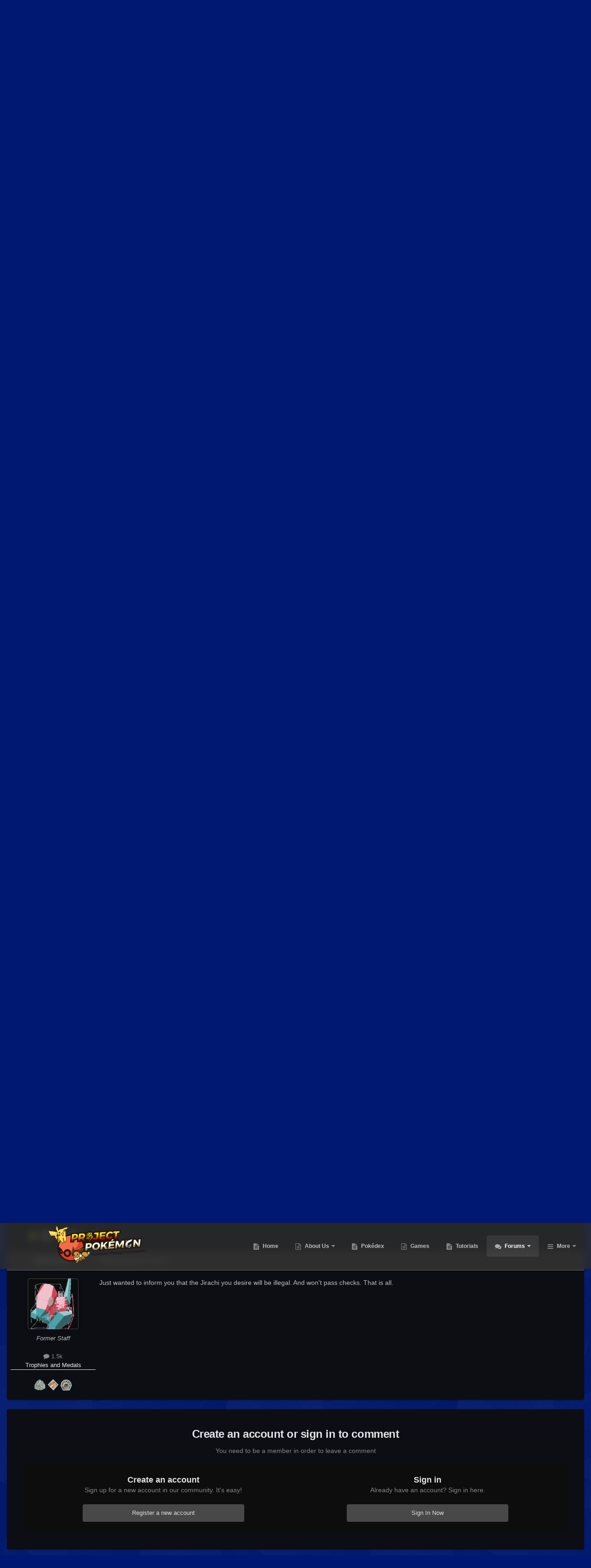

--- FILE ---
content_type: text/html;charset=UTF-8
request_url: https://projectpokemon.org/home/forums/topic/34378-first-request/
body_size: 19326
content:
<!DOCTYPE html>
<html id="focus" lang="en-US" dir="ltr" 
data-focus-guest
data-focus-group-id='2'
data-focus-theme-id='30'

data-focus-navigation='dropdown'

data-focus-bg='1'




data-focus-scheme='dark'

data-focus-cookie='30'

data-focus-userlinks='border-right cta'
data-focus-post='no-margin'
data-focus-post-header='background border-v'
data-focus-post-controls='transparent buttons'
data-focus-navigation-align="right"
data-focus-blocks='contrast pages'
data-focus-ui="guest-alert new-badge transparent-ficon"
data-focus-blur="all" data-globaltemplate="4.7.12">
	<head>
		<meta charset="utf-8">
        
		<title>First Request! - Pokémon Requests - Project Pokemon Forums</title>
		
			<script>
  (function(i,s,o,g,r,a,m){i['GoogleAnalyticsObject']=r;i[r]=i[r]||function(){
  (i[r].q=i[r].q||[]).push(arguments)},i[r].l=1*new Date();a=s.createElement(o),
  m=s.getElementsByTagName(o)[0];a.async=1;a.src=g;m.parentNode.insertBefore(a,m)
  })(window,document,'script','https://www.google-analytics.com/analytics.js','ga');

  ga('create', 'UA-30231249-1', 'auto');
  ga('send', 'pageview');

</script>
		
		
		
		

	<meta name="viewport" content="width=device-width, initial-scale=1">


	
	


	<meta name="twitter:card" content="summary" />




	
		
			
				<meta property="og:title" content="First Request!">
			
		
	

	
		
			
				<meta property="og:type" content="website">
			
		
	

	
		
			
				<meta property="og:url" content="https://projectpokemon.org/home/forums/topic/34378-first-request/">
			
		
	

	
		
			
				<meta name="description" content="am in desperate need of pokemon, and am in a situation where i cant use pokegen/AR FC:2981-7896-8986 if anyone is kind i need: Jirachi LV 50 (Has to be shiny apparently) Nicknamed: Soothsayer @Ability Capsule Careful nature 31,31,31,31,31,31 EV&#039;s 252 HP 68 Def 80 SpD 108 Speed -Follow me -Thunder...">
			
		
	

	
		
			
				<meta property="og:description" content="am in desperate need of pokemon, and am in a situation where i cant use pokegen/AR FC:2981-7896-8986 if anyone is kind i need: Jirachi LV 50 (Has to be shiny apparently) Nicknamed: Soothsayer @Ability Capsule Careful nature 31,31,31,31,31,31 EV&#039;s 252 HP 68 Def 80 SpD 108 Speed -Follow me -Thunder...">
			
		
	

	
		
			
				<meta property="og:updated_time" content="2015-02-12T15:08:00Z">
			
		
	

	
		
			
				<meta property="og:site_name" content="Project Pokemon Forums">
			
		
	

	
		
			
				<meta property="og:locale" content="en_US">
			
		
	


	
		<link rel="canonical" href="https://projectpokemon.org/home/forums/topic/34378-first-request/" />
	





<link rel="manifest" href="https://projectpokemon.org/home/manifest.webmanifest/">
<meta name="msapplication-config" content="https://projectpokemon.org/home/browserconfig.xml/">
<meta name="msapplication-starturl" content="/">
<meta name="application-name" content="Project Pokemon Forums">
<meta name="apple-mobile-web-app-title" content="Project Pokemon Forums">

	<meta name="theme-color" content="#2c2c2c">










<link rel="preload" href="//projectpokemon.org/home/applications/core/interface/font/fontawesome-webfont.woff2?v=4.7.0" as="font" crossorigin="anonymous">
		




	<link rel='stylesheet' href='https://projectpokemon.org/home/uploads/css_built_30/341e4a57816af3ba440d891ca87450ff_framework.css?v=36d09ec8be1759755643' media='all'>

	<link rel='stylesheet' href='https://projectpokemon.org/home/uploads/css_built_30/05e81b71abe4f22d6eb8d1a929494829_responsive.css?v=36d09ec8be1759755643' media='all'>

	<link rel='stylesheet' href='https://projectpokemon.org/home/uploads/css_built_30/2e9faf67881c64cd47db83a179ab7645_patreonintegration.css?v=36d09ec8be1759755643' media='all'>

	<link rel='stylesheet' href='https://projectpokemon.org/home/uploads/css_built_30/90eb5adf50a8c640f633d47fd7eb1778_core.css?v=36d09ec8be1759755643' media='all'>

	<link rel='stylesheet' href='https://projectpokemon.org/home/uploads/css_built_30/5a0da001ccc2200dc5625c3f3934497d_core_responsive.css?v=36d09ec8be1759755643' media='all'>

	<link rel='stylesheet' href='https://projectpokemon.org/home/uploads/css_built_30/d067990e62d996041e0f67e7797733e4_global.css?v=36d09ec8be1759755643' media='all'>

	<link rel='stylesheet' href='https://projectpokemon.org/home/uploads/css_built_30/62e269ced0fdab7e30e026f1d30ae516_forums.css?v=36d09ec8be1759755643' media='all'>

	<link rel='stylesheet' href='https://projectpokemon.org/home/uploads/css_built_30/76e62c573090645fb99a15a363d8620e_forums_responsive.css?v=36d09ec8be1759755643' media='all'>

	<link rel='stylesheet' href='https://projectpokemon.org/home/uploads/css_built_30/ebdea0c6a7dab6d37900b9190d3ac77b_topics.css?v=36d09ec8be1759755643' media='all'>





<link rel='stylesheet' href='https://projectpokemon.org/home/uploads/css_built_30/258adbb6e4f3e83cd3b355f84e3fa002_custom.css?v=36d09ec8be1759755643' media='all'>




		
<script type='text/javascript'>
var focusHtml = document.getElementById('focus');
var cookieId = focusHtml.getAttribute('data-focus-cookie');

//	['setting-name', enabled-by-default, has-toggle]
var focusSettings = [
	
['chameleon-blur', 0, 0],
['sticky-header', 1, 1],
	
	['fluid', 0, 1],
	['larger-font-size', 0, 1],
	['sticky-author-panel', 0, 1],
	['sticky-sidebar', 0, 1],
	['flip-sidebar', 0, 1],
	
	
]; 
for(var i = 0; i < focusSettings.length; i++) {
	var settingName = focusSettings[i][0];
	var isDefault = focusSettings[i][1];
	var allowToggle = focusSettings[i][2];
	if(allowToggle){
		var choice = localStorage.getItem(settingName);
		if( (choice === '1') || (!choice && (isDefault)) ){
			focusHtml.classList.add('enable--' + settingName + '');
		}
	} else if(isDefault){
		focusHtml.classList.add('enable--' + settingName + '');
	}
}


</script>

<script>
	let backgroundImages = [
		'https://projectpokemon.org/home/uploads/monthly_2020_10/bodybg.png.35133a318c0dfd5ae9713dabcdccd4a3.png',
		'https://projectpokemon.org/home/uploads/monthly_2020_10/Space_BGHeader.jpg.1f3876ddbf00fa1c798a34b11fa72d01.jpg',
		 ,
		 ,
		 ,
		 ,
		 ,
		 ,
		 ,
		 ,
	];

	function setBackgroundImageSrc(num){
		let selectedImage = backgroundImages[num - 1];
		if (selectedImage){
			document.querySelector('.chameleon-background__image img').setAttribute('src', selectedImage);
		}
	}
</script>

		
		
		

		
 
	
        <!-- App Indexing for Google Search -->
        <link href="android-app://com.quoord.tapatalkpro.activity/tapatalk/projectpokemon.org/home/?location=topic&amp;tid=34378&amp;page=1&amp;perpage=25&amp;channel=google-indexing" rel="alternate" />
        <link href="ios-app://307880732/tapatalk/projectpokemon.org/home/?location=topic&amp;tid=34378&amp;page=1&amp;perpage=25&amp;channel=google-indexing" rel="alternate" />
        
        <link href="https://groups.tapatalk-cdn.com/static/manifest/manifest.json" rel="manifest">
        
        <meta name="apple-itunes-app" content="app-id=307880732, affiliate-data=at=10lR7C, app-argument=tapatalk://projectpokemon.org/home/?location=topic&tid=34378&page=1&perpage=25" />
        </head>
	<body class="ipsApp ipsApp_front ipsJS_none ipsClearfix" data-controller="core.front.core.app"  data-message=""  data-pageapp="forums" data-pagelocation="front" data-pagemodule="forums" data-pagecontroller="topic" data-pageid="34378"   >
		
        

        

		<a href="#ipsLayout_mainArea" class="ipsHide" title="Go to main content on this page" accesskey="m">Jump to content</a>
			<div class="chameleon-background">
				<div class="chameleon-background__image">
					<img src="[data-uri]" alt="" aria-hidden="true">
					<div class="chameleon-background__gradient"></div>
				</div>
				<div class="chameleon-background__pattern"></div>
			</div>
 			<script>let selectedBackgroundImage = focusHtml.getAttribute('data-focus-bg'); setBackgroundImageSrc(selectedBackgroundImage);</script>
			
<ul id='elMobileNav' class='ipsResponsive_hideDesktop' data-controller='core.front.core.mobileNav'>
	
		
			
			
				
				
			
				
				
			
				
				
			
				
				
			
				
					<li id='elMobileBreadcrumb'>
						<a href='https://projectpokemon.org/home/forums/forum/20-pok%C3%A9mon-requests/'>
							<span>Pokémon Requests</span>
						</a>
					</li>
				
				
			
				
				
			
		
	
  
	<li class='elMobileNav__home'>
		<a href='https://projectpokemon.org/home/'><i class="fa fa-home" aria-hidden="true"></i></a>
	</li>
	
	
	<li >
		<a data-action="defaultStream" href='https://projectpokemon.org/home/discover/'><i class="fa fa-newspaper-o" aria-hidden="true"></i></a>
	</li>

	

	
		<li class='ipsJS_show'>
			<a href='https://projectpokemon.org/home/search/' data-class='display--focus-mobile-search'><i class='fa fa-search'></i></a>
		</li>
	

	
<li data-focus-editor>
	<a href='#'>
		<i class='fa fa-toggle-on'></i>
	</a>
</li>
<li data-focus-toggle-theme>
	<a href='#'>
		<i class='fa'></i>
	</a>
</li>
  	
	<li data-ipsDrawer data-ipsDrawer-drawerElem='#elMobileDrawer'>
		<a href='#' >
			
			
				
			
			
			
			<i class='fa fa-navicon'></i>
		</a>
	</li>
</ul>
			
<div class='focus-mobile-search'>
	<div class='focus-mobile-search__close' data-class='display--focus-mobile-search'><i class="fa fa-times" aria-hidden="true"></i></div>
</div>
			<div id="ipsLayout_header">
				<header class="focus-header">
					<div class="ipsLayout_container">
						<div class="focus-header-align">
							
<a class='focus-logo' href='https://projectpokemon.org/home/' accesskey='1'>
	
		
		<span class='focus-logo__image'>
			<img src="https://projectpokemon.org/home/uploads/monthly_2020_10/pporg_banner_pk_ev.thumb.png.1ae70b01bd53f91a073511553245f118.png" alt='Project Pokemon Forums'>
		</span>
		
	
</a>
							<div class="focus-nav">

	<nav  class=' ipsResponsive_showDesktop'>
		<div class='ipsNavBar_primary ipsNavBar_primary--loading ipsLayout_container '>
			<ul data-role="primaryNavBar" class='ipsClearfix'>
				


	
		
		
		<li  id='elNavSecondary_70' data-role="navBarItem" data-navApp="cms" data-navExt="Pages">
			
			
				<a href="https://projectpokemon.org/home/"  data-navItem-id="70" >
					Home<span class='ipsNavBar_active__identifier'></span>
				</a>
			
			
		</li>
	
	

	
		
		
		<li  id='elNavSecondary_102' data-role="navBarItem" data-navApp="core" data-navExt="CustomItem">
			
			
				<a href="https://projectpokemon.org/home/pages/project-pokemon/about-us-r46//"  data-navItem-id="102" >
					About Us<span class='ipsNavBar_active__identifier'></span>
				</a>
			
			
				<ul class='ipsNavBar_secondary ipsHide' data-role='secondaryNavBar'>
					


	
		
		
		<li  id='elNavSecondary_12' data-role="navBarItem" data-navApp="core" data-navExt="StaffDirectory">
			
			
				<a href="https://projectpokemon.org/home/staff/"  data-navItem-id="12" >
					Staff<span class='ipsNavBar_active__identifier'></span>
				</a>
			
			
		</li>
	
	

	
		
		
		<li  id='elNavSecondary_11' data-role="navBarItem" data-navApp="core" data-navExt="Guidelines">
			
			
				<a href="https://projectpokemon.org/home/guidelines/"  data-navItem-id="11" >
					Guidelines<span class='ipsNavBar_active__identifier'></span>
				</a>
			
			
		</li>
	
	

					<li class='ipsHide' id='elNavigationMore_102' data-role='navMore'>
						<a href='#' data-ipsMenu data-ipsMenu-appendTo='#elNavigationMore_102' id='elNavigationMore_102_dropdown'>More <i class='fa fa-caret-down'></i></a>
						<ul class='ipsHide ipsMenu ipsMenu_auto' id='elNavigationMore_102_dropdown_menu' data-role='moreDropdown'></ul>
					</li>
				</ul>
			
		</li>
	
	

	
		
		
		<li  id='elNavSecondary_61' data-role="navBarItem" data-navApp="cms" data-navExt="Pages">
			
			
				<a href="https://projectpokemon.org/home/pokedex/"  data-navItem-id="61" >
					Pokédex<span class='ipsNavBar_active__identifier'></span>
				</a>
			
			
		</li>
	
	

	
		
		
		<li  id='elNavSecondary_95' data-role="navBarItem" data-navApp="core" data-navExt="CustomItem">
			
			
				<a href="https://projectpokemon.org/home/pages/games/"  data-navItem-id="95" >
					Games<span class='ipsNavBar_active__identifier'></span>
				</a>
			
			
		</li>
	
	

	
		
		
		<li  id='elNavSecondary_88' data-role="navBarItem" data-navApp="cms" data-navExt="Pages">
			
			
				<a href="https://projectpokemon.org/home/tutorials/"  data-navItem-id="88" >
					Tutorials<span class='ipsNavBar_active__identifier'></span>
				</a>
			
			
		</li>
	
	

	
		
		
			
		
		<li class='ipsNavBar_active' data-active id='elNavSecondary_101' data-role="navBarItem" data-navApp="forums" data-navExt="Forums">
			
			
				<a href="https://projectpokemon.org/home/forums/"  data-navItem-id="101" data-navDefault>
					Forums<span class='ipsNavBar_active__identifier'></span>
				</a>
			
			
				<ul class='ipsNavBar_secondary ' data-role='secondaryNavBar'>
					


	
		
		
		<li  id='elNavSecondary_106' data-role="navBarItem" data-navApp="core" data-navExt="CustomItem">
			
			
				<a href="https://projectpokemon.org/home/forums/"  data-navItem-id="106" >
					Forums<span class='ipsNavBar_active__identifier'></span>
				</a>
			
			
		</li>
	
	

	
		
		
		<li  id='elNavSecondary_67' data-role="navBarItem" data-navApp="core" data-navExt="Promoted">
			
			
				<a href="https://projectpokemon.org/home/ourpicks/"  data-navItem-id="67" >
					Our Picks<span class='ipsNavBar_active__identifier'></span>
				</a>
			
			
		</li>
	
	

	
		
		
		<li  id='elNavSecondary_40' data-role="navBarItem" data-navApp="core" data-navExt="Leaderboard">
			
			
				<a href="https://projectpokemon.org/home/leaderboard/"  data-navItem-id="40" >
					Leaderboard<span class='ipsNavBar_active__identifier'></span>
				</a>
			
			
		</li>
	
	

	
	

	
		
		
		<li  id='elNavSecondary_3' data-role="navBarItem" data-navApp="core" data-navExt="AllActivity">
			
			
				<a href="https://projectpokemon.org/home/discover/"  data-navItem-id="3" >
					All Activity<span class='ipsNavBar_active__identifier'></span>
				</a>
			
			
		</li>
	
	

	
	

	
	

					<li class='ipsHide' id='elNavigationMore_101' data-role='navMore'>
						<a href='#' data-ipsMenu data-ipsMenu-appendTo='#elNavigationMore_101' id='elNavigationMore_101_dropdown'>More <i class='fa fa-caret-down'></i></a>
						<ul class='ipsHide ipsMenu ipsMenu_auto' id='elNavigationMore_101_dropdown_menu' data-role='moreDropdown'></ul>
					</li>
				</ul>
			
		</li>
	
	

	
		
		
		<li  id='elNavSecondary_27' data-role="navBarItem" data-navApp="downloads" data-navExt="Downloads">
			
			
				<a href="https://projectpokemon.org/home/files/"  data-navItem-id="27" >
					Downloads<span class='ipsNavBar_active__identifier'></span>
				</a>
			
			
				<ul class='ipsNavBar_secondary ipsHide' data-role='secondaryNavBar'>
					


	
		
		
		<li  id='elNavSecondary_72' data-role="navBarItem" data-navApp="core" data-navExt="CustomItem">
			
			
				<a href="https://projectpokemon.org/home/files/file/1-pkhex/"  data-navItem-id="72" >
					PKHeX<span class='ipsNavBar_active__identifier'></span>
				</a>
			
			
		</li>
	
	

	
		
		
		<li  id='elNavSecondary_103' data-role="navBarItem" data-navApp="core" data-navExt="CustomItem">
			
			
				<a href="https://projectpokemon.org/home/files/category/2-event-gallery/"  data-navItem-id="103" >
					Event Gallery<span class='ipsNavBar_active__identifier'></span>
				</a>
			
			
		</li>
	
	

	
		
		
		<li  id='elNavSecondary_104' data-role="navBarItem" data-navApp="core" data-navExt="CustomItem">
			
			
				<a href="https://projectpokemon.org/home/files/"  data-navItem-id="104" >
					Other Downloads<span class='ipsNavBar_active__identifier'></span>
				</a>
			
			
		</li>
	
	

					<li class='ipsHide' id='elNavigationMore_27' data-role='navMore'>
						<a href='#' data-ipsMenu data-ipsMenu-appendTo='#elNavigationMore_27' id='elNavigationMore_27_dropdown'>More <i class='fa fa-caret-down'></i></a>
						<ul class='ipsHide ipsMenu ipsMenu_auto' id='elNavigationMore_27_dropdown_menu' data-role='moreDropdown'></ul>
					</li>
				</ul>
			
		</li>
	
	

	
		
		
		<li  id='elNavSecondary_69' data-role="navBarItem" data-navApp="gallery" data-navExt="Gallery">
			
			
				<a href="https://projectpokemon.org/home/gallery/"  data-navItem-id="69" >
					Gallery<span class='ipsNavBar_active__identifier'></span>
				</a>
			
			
		</li>
	
	

	
		
		
		<li  id='elNavSecondary_96' data-role="navBarItem" data-navApp="cms" data-navExt="Pages">
			
			
				<a href="https://projectpokemon.org/home/chat/"  data-navItem-id="96" >
					Chat<span class='ipsNavBar_active__identifier'></span>
				</a>
			
			
				<ul class='ipsNavBar_secondary ipsHide' data-role='secondaryNavBar'>
					


	
		
		
		<li  id='elNavSecondary_105' data-role="navBarItem" data-navApp="core" data-navExt="CustomItem">
			
			
				<a href="https://discord.gg/66PzPgD"  data-navItem-id="105" >
					Discord<span class='ipsNavBar_active__identifier'></span>
				</a>
			
			
		</li>
	
	

					<li class='ipsHide' id='elNavigationMore_96' data-role='navMore'>
						<a href='#' data-ipsMenu data-ipsMenu-appendTo='#elNavigationMore_96' id='elNavigationMore_96_dropdown'>More <i class='fa fa-caret-down'></i></a>
						<ul class='ipsHide ipsMenu ipsMenu_auto' id='elNavigationMore_96_dropdown_menu' data-role='moreDropdown'></ul>
					</li>
				</ul>
			
		</li>
	
	

	
		
		
		<li  id='elNavSecondary_66' data-role="navBarItem" data-navApp="blog" data-navExt="Blogs">
			
			
				<a href="https://projectpokemon.org/home/blogs/"  data-navItem-id="66" >
					Blogs<span class='ipsNavBar_active__identifier'></span>
				</a>
			
			
		</li>
	
	

	
		
		
		<li  id='elNavSecondary_68' data-role="navBarItem" data-navApp="core" data-navExt="Clubs">
			
			
				<a href="https://projectpokemon.org/home/clubs/"  data-navItem-id="68" >
					Clubs<span class='ipsNavBar_active__identifier'></span>
				</a>
			
			
		</li>
	
	

	
		
		
		<li  id='elNavSecondary_9' data-role="navBarItem" data-navApp="calendar" data-navExt="Calendar">
			
			
				<a href="https://projectpokemon.org/home/events/"  data-navItem-id="9" >
					Events<span class='ipsNavBar_active__identifier'></span>
				</a>
			
			
		</li>
	
	

	
		
		
		<li  id='elNavSecondary_79' data-role="navBarItem" data-navApp="cms" data-navExt="Pages">
			
			
				<a href="https://projectpokemon.org/home/docs/"  data-navItem-id="79" >
					Technical Documentation<span class='ipsNavBar_active__identifier'></span>
				</a>
			
			
		</li>
	
	

	
	

				
				<li class="focus-nav__more focus-nav__more--hidden">
					<a href="#"> More <span class='ipsNavBar_active__identifier'></span></a>
					<ul class='ipsNavBar_secondary'></ul>
				</li>
				
			</ul>
			

	<div id="elSearchWrapper">
		<div id='elSearch' data-controller="core.front.core.quickSearch">
			<form accept-charset='utf-8' action='//projectpokemon.org/home/search/?do=quicksearch' method='post'>
                <input type='search' id='elSearchField' placeholder='Search...' name='q' autocomplete='off' aria-label='Search'>
                <details class='cSearchFilter'>
                    <summary class='cSearchFilter__text'></summary>
                    <ul class='cSearchFilter__menu'>
                        
                        <li><label><input type="radio" name="type" value="all" ><span class='cSearchFilter__menuText'>Everywhere</span></label></li>
                        
                            
                                <li><label><input type="radio" name="type" value='contextual_{&quot;type&quot;:&quot;forums_topic&quot;,&quot;nodes&quot;:20}' checked><span class='cSearchFilter__menuText'>This Forum</span></label></li>
                            
                                <li><label><input type="radio" name="type" value='contextual_{&quot;type&quot;:&quot;forums_topic&quot;,&quot;item&quot;:34378}' checked><span class='cSearchFilter__menuText'>This Topic</span></label></li>
                            
                        
                        
                            <li><label><input type="radio" name="type" value="core_statuses_status"><span class='cSearchFilter__menuText'>Status Updates</span></label></li>
                        
                            <li><label><input type="radio" name="type" value="cms_pages_pageitem"><span class='cSearchFilter__menuText'>Pages</span></label></li>
                        
                            <li><label><input type="radio" name="type" value="cms_records6"><span class='cSearchFilter__menuText'>Pokédex Entries</span></label></li>
                        
                            <li><label><input type="radio" name="type" value="cms_records17"><span class='cSearchFilter__menuText'>Technical Documents</span></label></li>
                        
                            <li><label><input type="radio" name="type" value="cms_records19"><span class='cSearchFilter__menuText'>Pages</span></label></li>
                        
                            <li><label><input type="radio" name="type" value="cms_records20"><span class='cSearchFilter__menuText'>Tutorials</span></label></li>
                        
                            <li><label><input type="radio" name="type" value="forums_topic"><span class='cSearchFilter__menuText'>Topics</span></label></li>
                        
                            <li><label><input type="radio" name="type" value="calendar_event"><span class='cSearchFilter__menuText'>Events</span></label></li>
                        
                            <li><label><input type="radio" name="type" value="downloads_file"><span class='cSearchFilter__menuText'>Files</span></label></li>
                        
                            <li><label><input type="radio" name="type" value="gallery_image"><span class='cSearchFilter__menuText'>Images</span></label></li>
                        
                            <li><label><input type="radio" name="type" value="gallery_album_item"><span class='cSearchFilter__menuText'>Albums</span></label></li>
                        
                            <li><label><input type="radio" name="type" value="blog_entry"><span class='cSearchFilter__menuText'>Blog Entries</span></label></li>
                        
                            <li><label><input type="radio" name="type" value="core_members"><span class='cSearchFilter__menuText'>Members</span></label></li>
                        
                    </ul>
                </details>
				<button class='cSearchSubmit' type="submit" aria-label='Search'><i class="fa fa-search"></i></button>
			</form>
		</div>
	</div>

		</div>
	</nav>
</div>
						</div>
					</div>
				</header>
			</div>
			<div class="ipsLayout_container ipsResponsive_showDesktop">
				<div class="focus-user-bar">
					<div class="ipsLayout_container ipsFlex ipsFlex-jc:between ipsFlex-ai:center">
						
							<div class="focus-user">

	<ul id="elUserNav" class="ipsList_inline cSignedOut ipsResponsive_showDesktop">
		
		
		
		
			
				<li id="elSignInLink">
					<a href="https://projectpokemon.org/home/login/" data-ipsmenu-closeonclick="false" data-ipsmenu id="elUserSignIn">
						Existing user? Sign In  <i class="fa fa-caret-down"></i>
					</a>
					
<div id='elUserSignIn_menu' class='ipsMenu ipsMenu_auto ipsHide'>
	<form accept-charset='utf-8' method='post' action='https://projectpokemon.org/home/login/'>
		<input type="hidden" name="csrfKey" value="7df2f3d94c48111d55c5f43b2d87a512">
		<input type="hidden" name="ref" value="aHR0cHM6Ly9wcm9qZWN0cG9rZW1vbi5vcmcvaG9tZS9mb3J1bXMvdG9waWMvMzQzNzgtZmlyc3QtcmVxdWVzdC8=">
		<div data-role="loginForm">
			
			
			
				<div class='ipsColumns ipsColumns_noSpacing'>
					<div class='ipsColumn ipsColumn_wide' id='elUserSignIn_internal'>
						
<div class="ipsPad ipsForm ipsForm_vertical">
	<h4 class="ipsType_sectionHead">Sign In</h4>
	<br><br>
	<ul class='ipsList_reset'>
		<li class="ipsFieldRow ipsFieldRow_noLabel ipsFieldRow_fullWidth">
			
			
				<input type="text" placeholder="Display Name or Email Address" name="auth" autocomplete="email">
			
		</li>
		<li class="ipsFieldRow ipsFieldRow_noLabel ipsFieldRow_fullWidth">
			<input type="password" placeholder="Password" name="password" autocomplete="current-password">
		</li>
		<li class="ipsFieldRow ipsFieldRow_checkbox ipsClearfix">
			<span class="ipsCustomInput">
				<input type="checkbox" name="remember_me" id="remember_me_checkbox" value="1" checked aria-checked="true">
				<span></span>
			</span>
			<div class="ipsFieldRow_content">
				<label class="ipsFieldRow_label" for="remember_me_checkbox">Remember me</label>
				<span class="ipsFieldRow_desc">Not recommended on shared computers</span>
			</div>
		</li>
		<li class="ipsFieldRow ipsFieldRow_fullWidth">
			<button type="submit" name="_processLogin" value="usernamepassword" class="ipsButton ipsButton_primary ipsButton_small" id="elSignIn_submit">Sign In</button>
			
				<p class="ipsType_right ipsType_small">
					
						<a href='https://projectpokemon.org/home/lostpassword/' data-ipsDialog data-ipsDialog-title='Forgot your password?'>
					
					Forgot your password?</a>
				</p>
			
		</li>
	</ul>
</div>
					</div>
					<div class='ipsColumn ipsColumn_wide'>
						<div class='ipsPadding' id='elUserSignIn_external'>
							<div class='ipsAreaBackground_light ipsPadding:half'>
								
									<p class='ipsType_reset ipsType_small ipsType_center'><strong>Or sign in with one of these services</strong></p>
								
								
									<div class='ipsType_center ipsMargin_top:half'>
										

<button type="submit" name="_processLogin" value="9" class='ipsButton ipsButton_verySmall ipsButton_fullWidth ipsSocial ipsSocial_microsoft' style="background-color: #008b00">
	
		<span class='ipsSocial_icon'>
			
				<i class='fa fa-windows'></i>
			
		</span>
		<span class='ipsSocial_text'>Sign in with Microsoft</span>
	
</button>
									</div>
								
									<div class='ipsType_center ipsMargin_top:half'>
										

<button type="submit" name="_processLogin" value="3" class='ipsButton ipsButton_verySmall ipsButton_fullWidth ipsSocial ipsSocial_facebook' style="background-color: #3a579a">
	
		<span class='ipsSocial_icon'>
			
				<i class='fa fa-facebook-official'></i>
			
		</span>
		<span class='ipsSocial_text'>Sign in with Facebook</span>
	
</button>
									</div>
								
									<div class='ipsType_center ipsMargin_top:half'>
										

<button type="submit" name="_processLogin" value="10" class='ipsButton ipsButton_verySmall ipsButton_fullWidth ipsSocial ipsSocial_twitter' style="background-color: #000000">
	
		<span class='ipsSocial_icon'>
			
				<i class='fa fa-twitter'></i>
			
		</span>
		<span class='ipsSocial_text'>Sign in with X</span>
	
</button>
									</div>
								
							</div>
						</div>
					</div>
				</div>
			
		</div>
	</form>
</div>
				</li>
			
		
		
			<li>
				
					<a href="https://projectpokemon.org/home/register/"  id="elRegisterButton">Sign Up</a>
				
			</li>
		
		
<li class='elUserNav_sep'></li>
<li class='cUserNav_icon ipsJS_show' data-focus-editor>
	<a href='#' data-ipsTooltip>
		<i class='fa fa-toggle-on'></i>
	</a>
</li>
<li class='cUserNav_icon ipsJS_show' data-focus-toggle-theme>
	<a href='#' data-ipsTooltip>
		<i class='fa'></i>
	</a>
</li>

 
	</ul>
</div>
						
						
							<div class="focus-search"></div>
						
					</div>
				</div>
			</div>
		<main id="ipsLayout_body" class="ipsLayout_container">
			<div class="focus-content">
				<div class="focus-content-padding">
					<div id="ipsLayout_contentArea">
						<div class="focus-precontent">
							<div class="focus-breadcrumb">
								
<nav class='ipsBreadcrumb ipsBreadcrumb_top ipsFaded_withHover'>
	

	<ul class='ipsList_inline ipsPos_right'>
		
		<li >
			<a data-action="defaultStream" class='ipsType_light '  href='https://projectpokemon.org/home/discover/'><i class="fa fa-newspaper-o" aria-hidden="true"></i> <span>All Activity</span></a>
		</li>
		
	</ul>

	<ul data-role="breadcrumbList">
		<li>
			<a title="Home" href='https://projectpokemon.org/home/'>
				<span>Home <i class='fa fa-angle-right'></i></span>
			</a>
		</li>
		
		
			<li>
				
					<a href='https://projectpokemon.org/home/forums/'>
						<span>Forums <i class='fa fa-angle-right' aria-hidden="true"></i></span>
					</a>
				
			</li>
		
			<li>
				
					<a href='https://projectpokemon.org/home/forums/forum/206-technical-discussions/'>
						<span>Technical Discussions <i class='fa fa-angle-right' aria-hidden="true"></i></span>
					</a>
				
			</li>
		
			<li>
				
					<a href='https://projectpokemon.org/home/forums/forum/82-saves/'>
						<span>Saves <i class='fa fa-angle-right' aria-hidden="true"></i></span>
					</a>
				
			</li>
		
			<li>
				
					<a href='https://projectpokemon.org/home/forums/forum/89-saves-files-and-requests/'>
						<span>Saves - Files and Requests <i class='fa fa-angle-right' aria-hidden="true"></i></span>
					</a>
				
			</li>
		
			<li>
				
					<a href='https://projectpokemon.org/home/forums/forum/20-pok%C3%A9mon-requests/'>
						<span>Pokémon Requests <i class='fa fa-angle-right' aria-hidden="true"></i></span>
					</a>
				
			</li>
		
			<li>
				
					First Request!
				
			</li>
		
	</ul>
</nav>
								

<ul class='focus-social focus-social--iconOnly'>
	<li><a href="https://www.patreon.com/projectpokemon" target="_blank" rel="noopener noreferrer"><span>Patreon</span></a></li>
<li><a href="https://discord.gg/66PzPgD" target="_blank" rel="noopener noreferrer"><span>Discord</span></a></li>
<li><a href="https://twitter.com/project_pokemon" target="_blank" rel="noopener noreferrer"><span>Twitter</span></a></li>
<li><a href="https://www.facebook.com/projectpokemon.org/" target="_blank" rel="noopener noreferrer"><span>Facebook</span></a></li>
</ul>

							</div>
						</div>
						





						<div id="ipsLayout_contentWrapper">
							
							<div id="ipsLayout_mainArea">
								
								
								
								
								

	




								



<div class="ipsPageHeader ipsResponsive_pull ipsBox ipsPadding sm:ipsPadding:half ipsMargin_bottom">
		
	
	<div class="ipsFlex ipsFlex-ai:center ipsFlex-fw:wrap ipsGap:4">
		<div class="ipsFlex-flex:11">
			<h1 class="ipsType_pageTitle ipsContained_container">
				

				
				
					<span class="ipsType_break ipsContained">
						<span>First Request!</span>
					</span>
				
			</h1>
			
			
		</div>
		
	</div>
	<hr class="ipsHr">
	<div class="ipsPageHeader__meta ipsFlex ipsFlex-jc:between ipsFlex-ai:center ipsFlex-fw:wrap ipsGap:3">
		<div class="ipsFlex-flex:11">
			<div class="ipsPhotoPanel ipsPhotoPanel_mini ipsPhotoPanel_notPhone ipsClearfix">
				


	<a href="https://projectpokemon.org/home/profile/53737-originalbeaver/" rel="nofollow" data-ipsHover data-ipsHover-width="370" data-ipsHover-target="https://projectpokemon.org/home/profile/53737-originalbeaver/?do=hovercard" class="ipsUserPhoto ipsUserPhoto_mini" title="Go to originalbeaver's profile">
		<img src='data:image/svg+xml,%3Csvg%20xmlns%3D%22http%3A%2F%2Fwww.w3.org%2F2000%2Fsvg%22%20viewBox%3D%220%200%201024%201024%22%20style%3D%22background%3A%2390c462%22%3E%3Cg%3E%3Ctext%20text-anchor%3D%22middle%22%20dy%3D%22.35em%22%20x%3D%22512%22%20y%3D%22512%22%20fill%3D%22%23ffffff%22%20font-size%3D%22700%22%20font-family%3D%22-apple-system%2C%20BlinkMacSystemFont%2C%20Roboto%2C%20Helvetica%2C%20Arial%2C%20sans-serif%22%3EO%3C%2Ftext%3E%3C%2Fg%3E%3C%2Fsvg%3E' alt='originalbeaver' loading="lazy">
	</a>

				<div>
					<p class="ipsType_reset ipsType_blendLinks">
						<span class="ipsType_normal">
						
							<strong>By 


<a href='https://projectpokemon.org/home/profile/53737-originalbeaver/' rel="nofollow" data-ipsHover data-ipsHover-width='370' data-ipsHover-target='https://projectpokemon.org/home/profile/53737-originalbeaver/?do=hovercard&amp;referrer=https%253A%252F%252Fprojectpokemon.org%252Fhome%252Fforums%252Ftopic%252F34378-first-request%252F' title="Go to originalbeaver's profile" class="ipsType_break"><span style='color:#'>originalbeaver</span></a></strong><br>
							<span class="ipsType_light"><time datetime='2015-02-10T05:48:57Z' title='02/10/15 05:48  AM' data-short='10 yr'>February 10, 2015</time> in <a href="https://projectpokemon.org/home/forums/forum/20-pok%C3%A9mon-requests/">Pokémon Requests</a></span>
						
						</span>
					</p>
				</div>
			</div>
		</div>
		
			<div class="ipsFlex-flex:01 ipsResponsive_hidePhone">
				<div class="ipsShareLinks">
					
						


    <a href='#elShareItem_1943555951_menu' id='elShareItem_1943555951' data-ipsMenu class='ipsShareButton ipsButton ipsButton_verySmall ipsButton_link ipsButton_link--light'>
        <span><i class='fa fa-share-alt'></i></span> &nbsp;Share
    </a>

    <div class='ipsPadding ipsMenu ipsMenu_normal ipsHide' id='elShareItem_1943555951_menu' data-controller="core.front.core.sharelink">
        
        
        <span data-ipsCopy data-ipsCopy-flashmessage>
            <a href="https://projectpokemon.org/home/forums/topic/34378-first-request/" class="ipsButton ipsButton_light ipsButton_small ipsButton_fullWidth" data-role="copyButton" data-clipboard-text="https://projectpokemon.org/home/forums/topic/34378-first-request/" data-ipstooltip title='Copy Link to Clipboard'><i class="fa fa-clone"></i> https://projectpokemon.org/home/forums/topic/34378-first-request/</a>
        </span>
        <ul class='ipsShareLinks ipsMargin_top:half'>
            
                <li>
<a href="https://x.com/share?url=https%3A%2F%2Fprojectpokemon.org%2Fhome%2Fforums%2Ftopic%2F34378-first-request%2F" class="cShareLink cShareLink_x" target="_blank" data-role="shareLink" title='Share on X' data-ipsTooltip rel='nofollow noopener'>
    <i class="fa fa-x"></i>
</a></li>
            
                <li>
<a href="https://www.facebook.com/sharer/sharer.php?u=https%3A%2F%2Fprojectpokemon.org%2Fhome%2Fforums%2Ftopic%2F34378-first-request%2F" class="cShareLink cShareLink_facebook" target="_blank" data-role="shareLink" title='Share on Facebook' data-ipsTooltip rel='noopener nofollow'>
	<i class="fa fa-facebook"></i>
</a></li>
            
                <li>
<a href="https://www.reddit.com/submit?url=https%3A%2F%2Fprojectpokemon.org%2Fhome%2Fforums%2Ftopic%2F34378-first-request%2F&amp;title=First+Request%21" rel="nofollow noopener" class="cShareLink cShareLink_reddit" target="_blank" title='Share on Reddit' data-ipsTooltip>
	<i class="fa fa-reddit"></i>
</a></li>
            
                <li>
<a href="https://www.linkedin.com/shareArticle?mini=true&amp;url=https%3A%2F%2Fprojectpokemon.org%2Fhome%2Fforums%2Ftopic%2F34378-first-request%2F&amp;title=First+Request%21" rel="nofollow noopener" class="cShareLink cShareLink_linkedin" target="_blank" data-role="shareLink" title='Share on LinkedIn' data-ipsTooltip>
	<i class="fa fa-linkedin"></i>
</a></li>
            
                <li>
<a href="https://pinterest.com/pin/create/button/?url=https://projectpokemon.org/home/forums/topic/34378-first-request/&amp;media=" class="cShareLink cShareLink_pinterest" rel="nofollow noopener" target="_blank" data-role="shareLink" title='Share on Pinterest' data-ipsTooltip>
	<i class="fa fa-pinterest"></i>
</a></li>
            
        </ul>
        
            <hr class='ipsHr'>
            <button class='ipsHide ipsButton ipsButton_verySmall ipsButton_light ipsButton_fullWidth ipsMargin_top:half' data-controller='core.front.core.webshare' data-role='webShare' data-webShareTitle='First Request!' data-webShareText='First Request!' data-webShareUrl='https://projectpokemon.org/home/forums/topic/34378-first-request/'>More sharing options...</button>
        
    </div>

					
					
                    

					



					

<div data-followApp='forums' data-followArea='topic' data-followID='34378' data-controller='core.front.core.followButton'>
	

	<a href='https://projectpokemon.org/home/login/' rel="nofollow" class="ipsFollow ipsPos_middle ipsButton ipsButton_light ipsButton_verySmall " data-role="followButton" data-ipsTooltip title='Sign in to follow this'>
		<span>Followers</span>
		<span class='ipsCommentCount'>2</span>
	</a>

</div>
				</div>
			</div>
					
	</div>
	
	
</div>








<div class="ipsClearfix">
	<ul class="ipsToolList ipsToolList_horizontal ipsClearfix ipsSpacer_both ipsResponsive_hidePhone">
		
		
		
	</ul>
</div>

<div id="comments" data-controller="core.front.core.commentFeed,forums.front.topic.view, core.front.core.ignoredComments" data-autopoll data-baseurl="https://projectpokemon.org/home/forums/topic/34378-first-request/" data-lastpage data-feedid="topic-34378" class="cTopic ipsClear ipsSpacer_top">
	
			
	

	

<div data-controller='core.front.core.recommendedComments' data-url='https://projectpokemon.org/home/forums/topic/34378-first-request/?recommended=comments' class='ipsRecommendedComments ipsHide'>
	<div data-role="recommendedComments">
		<h2 class='ipsType_sectionHead ipsType_large ipsType_bold ipsMargin_bottom'>Recommended Posts</h2>
		
	</div>
</div>
	
	<div id="elPostFeed" data-role="commentFeed" data-controller="core.front.core.moderation" >
		<form action="https://projectpokemon.org/home/forums/topic/34378-first-request/?csrfKey=7df2f3d94c48111d55c5f43b2d87a512&amp;do=multimodComment" method="post" data-ipspageaction data-role="moderationTools">
			
			
				

					

					
					



<a id="findComment-182082"></a>
<a id="comment-182082"></a>
<article  id="elComment_182082" class="cPost ipsBox ipsResponsive_pull  ipsComment  ipsComment_parent ipsClearfix ipsClear ipsColumns ipsColumns_noSpacing ipsColumns_collapsePhone    ">
	

	

	<div class="cAuthorPane_mobile ipsResponsive_showPhone">
		<div class="cAuthorPane_photo">
			<div class="cAuthorPane_photoWrap">
				


	<a href="https://projectpokemon.org/home/profile/53737-originalbeaver/" rel="nofollow" data-ipsHover data-ipsHover-width="370" data-ipsHover-target="https://projectpokemon.org/home/profile/53737-originalbeaver/?do=hovercard" class="ipsUserPhoto ipsUserPhoto_large" title="Go to originalbeaver's profile">
		<img src='data:image/svg+xml,%3Csvg%20xmlns%3D%22http%3A%2F%2Fwww.w3.org%2F2000%2Fsvg%22%20viewBox%3D%220%200%201024%201024%22%20style%3D%22background%3A%2390c462%22%3E%3Cg%3E%3Ctext%20text-anchor%3D%22middle%22%20dy%3D%22.35em%22%20x%3D%22512%22%20y%3D%22512%22%20fill%3D%22%23ffffff%22%20font-size%3D%22700%22%20font-family%3D%22-apple-system%2C%20BlinkMacSystemFont%2C%20Roboto%2C%20Helvetica%2C%20Arial%2C%20sans-serif%22%3EO%3C%2Ftext%3E%3C%2Fg%3E%3C%2Fsvg%3E' alt='originalbeaver' loading="lazy">
	</a>

				
				
			</div>
		</div>
		<div class="cAuthorPane_content">
			<h3 class="ipsType_sectionHead cAuthorPane_author ipsType_break ipsType_blendLinks ipsFlex ipsFlex-ai:center">
				


<a href='https://projectpokemon.org/home/profile/53737-originalbeaver/' rel="nofollow" data-ipsHover data-ipsHover-width='370' data-ipsHover-target='https://projectpokemon.org/home/profile/53737-originalbeaver/?do=hovercard&amp;referrer=https%253A%252F%252Fprojectpokemon.org%252Fhome%252Fforums%252Ftopic%252F34378-first-request%252F' title="Go to originalbeaver's profile" class="ipsType_break"><span style='color:#'>originalbeaver</span></a>
			</h3>
			<div class="ipsType_light ipsType_reset">
			    <a href="https://projectpokemon.org/home/forums/topic/34378-first-request/#findComment-182082" rel="nofollow" class="ipsType_blendLinks">Posted <time datetime='2015-02-10T05:48:57Z' title='02/10/15 05:48  AM' data-short='10 yr'>February 10, 2015</time></a>
				
			</div>
		</div>
	</div>
	<aside class="ipsComment_author cAuthorPane ipsColumn ipsColumn_medium ipsResponsive_hidePhone">
		<h3 class="ipsType_sectionHead cAuthorPane_author ipsType_blendLinks ipsType_break">
<strong>


<a href='https://projectpokemon.org/home/profile/53737-originalbeaver/' rel="nofollow" data-ipsHover data-ipsHover-width='370' data-ipsHover-target='https://projectpokemon.org/home/profile/53737-originalbeaver/?do=hovercard&amp;referrer=https%253A%252F%252Fprojectpokemon.org%252Fhome%252Fforums%252Ftopic%252F34378-first-request%252F' title="Go to originalbeaver's profile" class="ipsType_break">originalbeaver</a></strong>
			
		</h3>
		<ul class="cAuthorPane_info ipsList_reset">
			<li data-role="photo" class="cAuthorPane_photo">
				<div class="cAuthorPane_photoWrap">
					


	<a href="https://projectpokemon.org/home/profile/53737-originalbeaver/" rel="nofollow" data-ipsHover data-ipsHover-width="370" data-ipsHover-target="https://projectpokemon.org/home/profile/53737-originalbeaver/?do=hovercard" class="ipsUserPhoto ipsUserPhoto_large" title="Go to originalbeaver's profile">
		<img src='data:image/svg+xml,%3Csvg%20xmlns%3D%22http%3A%2F%2Fwww.w3.org%2F2000%2Fsvg%22%20viewBox%3D%220%200%201024%201024%22%20style%3D%22background%3A%2390c462%22%3E%3Cg%3E%3Ctext%20text-anchor%3D%22middle%22%20dy%3D%22.35em%22%20x%3D%22512%22%20y%3D%22512%22%20fill%3D%22%23ffffff%22%20font-size%3D%22700%22%20font-family%3D%22-apple-system%2C%20BlinkMacSystemFont%2C%20Roboto%2C%20Helvetica%2C%20Arial%2C%20sans-serif%22%3EO%3C%2Ftext%3E%3C%2Fg%3E%3C%2Fsvg%3E' alt='originalbeaver' loading="lazy">
	</a>

					
					
				</div>
			</li>
			
				<li data-role="group"><span style='color:#'>Member</span></li>
				
			
			
				<li data-role="stats" class="ipsMargin_top">
					<ul class="ipsList_reset ipsType_light ipsFlex ipsFlex-ai:center ipsFlex-jc:center ipsGap_row:2 cAuthorPane_stats">
						<li>
							
								<a href="https://projectpokemon.org/home/profile/53737-originalbeaver/content/" rel="nofollow" title="2 posts" data-ipstooltip class="ipsType_blendLinks">
							
								<i class="fa fa-comment"></i> 2
							
								</a>
							
						</li>
						
					</ul>
				</li>
			
			
				

			
		

</ul>
	</aside>
	<div class="ipsColumn ipsColumn_fluid ipsMargin:none">
		

<div id="comment-182082_wrap" data-controller="core.front.core.comment" data-commentapp="forums" data-commenttype="forums" data-commentid="182082" data-quotedata="{&quot;userid&quot;:53737,&quot;username&quot;:&quot;originalbeaver&quot;,&quot;timestamp&quot;:1423547337,&quot;contentapp&quot;:&quot;forums&quot;,&quot;contenttype&quot;:&quot;forums&quot;,&quot;contentid&quot;:34378,&quot;contentclass&quot;:&quot;forums_Topic&quot;,&quot;contentcommentid&quot;:182082}" class="ipsComment_content ipsType_medium">

	<div class="ipsComment_meta ipsType_light ipsFlex ipsFlex-ai:center ipsFlex-jc:between ipsFlex-fd:row-reverse">
		<div class="ipsType_light ipsType_reset ipsType_blendLinks ipsComment_toolWrap">
			<div class="ipsResponsive_hidePhone ipsComment_badges">
				<ul class="ipsList_reset ipsFlex ipsFlex-jc:end ipsFlex-fw:wrap ipsGap:2 ipsGap_row:1">
					
					
					
					
					
				</ul>
			</div>
			<ul class="ipsList_reset ipsComment_tools">
				<li>
					<a href="#elControls_182082_menu" class="ipsComment_ellipsis" id="elControls_182082" title="More options..." data-ipsmenu data-ipsmenu-appendto="#comment-182082_wrap"><i class="fa fa-ellipsis-h"></i></a>
					<ul id="elControls_182082_menu" class="ipsMenu ipsMenu_narrow ipsHide">
						
						
                        
						
						
						
							
								
							
							
							
							
							
							
						
					</ul>
				</li>
				
			</ul>
		</div>

		<div class="ipsType_reset ipsResponsive_hidePhone">
		   
		   Posted <time datetime='2015-02-10T05:48:57Z' title='02/10/15 05:48  AM' data-short='10 yr'>February 10, 2015</time>
		   
			
			<span class="ipsResponsive_hidePhone">
				
				
			</span>
		</div>
	</div>

	

    

	<div class="cPost_contentWrap">
		
		<div data-role="commentContent" class="ipsType_normal ipsType_richText ipsPadding_bottom ipsContained" data-controller="core.front.core.lightboxedImages">
			
<p>am in desperate need of pokemon, and am in a situation where i cant use pokegen/AR</p>
<p>FC:2981-7896-8986</p>
<p>if anyone is kind i need:</p>
<p>Jirachi LV 50 (Has to be shiny apparently)</p>
<p>Nicknamed: Soothsayer</p>
<p>@Ability Capsule</p>
<p>Careful nature</p>
<p>31,31,31,31,31,31</p>
<p>EV's 252 HP 68 Def 80 SpD 108 Speed</p>
<p>-Follow me</p>
<p>-Thunder wave</p>
<p>-Iron Head</p>
<p>-Icy wind</p>
<p>&amp;</p>
<p>Heatran LV 50 (non shiny)</p>
<p>Nicknamed: Hephaestus</p>
<p>@Leftovers</p>
<p>Timid</p>
<p>31,0,31,31,31,31</p>
<p>Ev's 252 speed 252 Sp.Attack 6 Defense</p>
<p>-Earth Power</p>
<p>-Flamethrower</p>
<p>-Flash Cannon</p>
<p>-Hidden Power Ice</p>
<p>For my breeding:</p>
<p>Aegislash any level</p>
<p>@Weakness Policy</p>
<p>Quite</p>
<p>31,31,31,31,31,0</p>
<p>any ev</p>
<p>-Shadow Sneak</p>


			
		</div>

		

		
	</div>

	
    
</div>

	</div>
</article>

					
					
					
				

					

					
					



<a id="findComment-182083"></a>
<a id="comment-182083"></a>
<article  id="elComment_182083" class="cPost ipsBox ipsResponsive_pull  ipsComment  ipsComment_parent ipsClearfix ipsClear ipsColumns ipsColumns_noSpacing ipsColumns_collapsePhone    ">
	

	

	<div class="cAuthorPane_mobile ipsResponsive_showPhone">
		<div class="cAuthorPane_photo">
			<div class="cAuthorPane_photoWrap">
				


	<a href="https://projectpokemon.org/home/profile/53737-originalbeaver/" rel="nofollow" data-ipsHover data-ipsHover-width="370" data-ipsHover-target="https://projectpokemon.org/home/profile/53737-originalbeaver/?do=hovercard" class="ipsUserPhoto ipsUserPhoto_large" title="Go to originalbeaver's profile">
		<img src='data:image/svg+xml,%3Csvg%20xmlns%3D%22http%3A%2F%2Fwww.w3.org%2F2000%2Fsvg%22%20viewBox%3D%220%200%201024%201024%22%20style%3D%22background%3A%2390c462%22%3E%3Cg%3E%3Ctext%20text-anchor%3D%22middle%22%20dy%3D%22.35em%22%20x%3D%22512%22%20y%3D%22512%22%20fill%3D%22%23ffffff%22%20font-size%3D%22700%22%20font-family%3D%22-apple-system%2C%20BlinkMacSystemFont%2C%20Roboto%2C%20Helvetica%2C%20Arial%2C%20sans-serif%22%3EO%3C%2Ftext%3E%3C%2Fg%3E%3C%2Fsvg%3E' alt='originalbeaver' loading="lazy">
	</a>

				
				
			</div>
		</div>
		<div class="cAuthorPane_content">
			<h3 class="ipsType_sectionHead cAuthorPane_author ipsType_break ipsType_blendLinks ipsFlex ipsFlex-ai:center">
				


<a href='https://projectpokemon.org/home/profile/53737-originalbeaver/' rel="nofollow" data-ipsHover data-ipsHover-width='370' data-ipsHover-target='https://projectpokemon.org/home/profile/53737-originalbeaver/?do=hovercard&amp;referrer=https%253A%252F%252Fprojectpokemon.org%252Fhome%252Fforums%252Ftopic%252F34378-first-request%252F' title="Go to originalbeaver's profile" class="ipsType_break"><span style='color:#'>originalbeaver</span></a>
			</h3>
			<div class="ipsType_light ipsType_reset">
			    <a href="https://projectpokemon.org/home/forums/topic/34378-first-request/#findComment-182083" rel="nofollow" class="ipsType_blendLinks">Posted <time datetime='2015-02-10T05:50:34Z' title='02/10/15 05:50  AM' data-short='10 yr'>February 10, 2015</time></a>
				
			</div>
		</div>
	</div>
	<aside class="ipsComment_author cAuthorPane ipsColumn ipsColumn_medium ipsResponsive_hidePhone">
		<h3 class="ipsType_sectionHead cAuthorPane_author ipsType_blendLinks ipsType_break">
<strong>


<a href='https://projectpokemon.org/home/profile/53737-originalbeaver/' rel="nofollow" data-ipsHover data-ipsHover-width='370' data-ipsHover-target='https://projectpokemon.org/home/profile/53737-originalbeaver/?do=hovercard&amp;referrer=https%253A%252F%252Fprojectpokemon.org%252Fhome%252Fforums%252Ftopic%252F34378-first-request%252F' title="Go to originalbeaver's profile" class="ipsType_break">originalbeaver</a></strong>
			
		</h3>
		<ul class="cAuthorPane_info ipsList_reset">
			<li data-role="photo" class="cAuthorPane_photo">
				<div class="cAuthorPane_photoWrap">
					


	<a href="https://projectpokemon.org/home/profile/53737-originalbeaver/" rel="nofollow" data-ipsHover data-ipsHover-width="370" data-ipsHover-target="https://projectpokemon.org/home/profile/53737-originalbeaver/?do=hovercard" class="ipsUserPhoto ipsUserPhoto_large" title="Go to originalbeaver's profile">
		<img src='data:image/svg+xml,%3Csvg%20xmlns%3D%22http%3A%2F%2Fwww.w3.org%2F2000%2Fsvg%22%20viewBox%3D%220%200%201024%201024%22%20style%3D%22background%3A%2390c462%22%3E%3Cg%3E%3Ctext%20text-anchor%3D%22middle%22%20dy%3D%22.35em%22%20x%3D%22512%22%20y%3D%22512%22%20fill%3D%22%23ffffff%22%20font-size%3D%22700%22%20font-family%3D%22-apple-system%2C%20BlinkMacSystemFont%2C%20Roboto%2C%20Helvetica%2C%20Arial%2C%20sans-serif%22%3EO%3C%2Ftext%3E%3C%2Fg%3E%3C%2Fsvg%3E' alt='originalbeaver' loading="lazy">
	</a>

					
					
				</div>
			</li>
			
				<li data-role="group"><span style='color:#'>Member</span></li>
				
			
			
				<li data-role="stats" class="ipsMargin_top">
					<ul class="ipsList_reset ipsType_light ipsFlex ipsFlex-ai:center ipsFlex-jc:center ipsGap_row:2 cAuthorPane_stats">
						<li>
							
								<a href="https://projectpokemon.org/home/profile/53737-originalbeaver/content/" rel="nofollow" title="2 posts" data-ipstooltip class="ipsType_blendLinks">
							
								<i class="fa fa-comment"></i> 2
							
								</a>
							
						</li>
						
					</ul>
				</li>
			
			
				

			
		

</ul>
	</aside>
	<div class="ipsColumn ipsColumn_fluid ipsMargin:none">
		

<div id="comment-182083_wrap" data-controller="core.front.core.comment" data-commentapp="forums" data-commenttype="forums" data-commentid="182083" data-quotedata="{&quot;userid&quot;:53737,&quot;username&quot;:&quot;originalbeaver&quot;,&quot;timestamp&quot;:1423547434,&quot;contentapp&quot;:&quot;forums&quot;,&quot;contenttype&quot;:&quot;forums&quot;,&quot;contentid&quot;:34378,&quot;contentclass&quot;:&quot;forums_Topic&quot;,&quot;contentcommentid&quot;:182083}" class="ipsComment_content ipsType_medium">

	<div class="ipsComment_meta ipsType_light ipsFlex ipsFlex-ai:center ipsFlex-jc:between ipsFlex-fd:row-reverse">
		<div class="ipsType_light ipsType_reset ipsType_blendLinks ipsComment_toolWrap">
			<div class="ipsResponsive_hidePhone ipsComment_badges">
				<ul class="ipsList_reset ipsFlex ipsFlex-jc:end ipsFlex-fw:wrap ipsGap:2 ipsGap_row:1">
					
						<li><strong class="ipsBadge ipsBadge_large ipsComment_authorBadge">Author</strong></li>
					
					
					
					
					
				</ul>
			</div>
			<ul class="ipsList_reset ipsComment_tools">
				<li>
					<a href="#elControls_182083_menu" class="ipsComment_ellipsis" id="elControls_182083" title="More options..." data-ipsmenu data-ipsmenu-appendto="#comment-182083_wrap"><i class="fa fa-ellipsis-h"></i></a>
					<ul id="elControls_182083_menu" class="ipsMenu ipsMenu_narrow ipsHide">
						
						
                        
						
						
						
							
								
							
							
							
							
							
							
						
					</ul>
				</li>
				
			</ul>
		</div>

		<div class="ipsType_reset ipsResponsive_hidePhone">
		   
		   Posted <time datetime='2015-02-10T05:50:34Z' title='02/10/15 05:50  AM' data-short='10 yr'>February 10, 2015</time>
		   
			
			<span class="ipsResponsive_hidePhone">
				
				
			</span>
		</div>
	</div>

	

    

	<div class="cPost_contentWrap">
		
		<div data-role="commentContent" class="ipsType_normal ipsType_richText ipsPadding_bottom ipsContained" data-controller="core.front.core.lightboxedImages">
			<p>AHHH, I REALLY NEED ALL IN POKEBALLS!!</p>

			
		</div>

		

		
	</div>

	
    
</div>

	</div>
</article>

					
					
					
				

					

					
					



<a id="findComment-182100"></a>
<a id="comment-182100"></a>
<article  id="elComment_182100" class="cPost ipsBox ipsResponsive_pull  ipsComment  ipsComment_parent ipsClearfix ipsClear ipsColumns ipsColumns_noSpacing ipsColumns_collapsePhone    ">
	

	

	<div class="cAuthorPane_mobile ipsResponsive_showPhone">
		<div class="cAuthorPane_photo">
			<div class="cAuthorPane_photoWrap">
				


	<a href="https://projectpokemon.org/home/profile/52462-tys2015/" rel="nofollow" data-ipsHover data-ipsHover-width="370" data-ipsHover-target="https://projectpokemon.org/home/profile/52462-tys2015/?do=hovercard" class="ipsUserPhoto ipsUserPhoto_large" title="Go to Tys2015's profile">
		<img src='data:image/svg+xml,%3Csvg%20xmlns%3D%22http%3A%2F%2Fwww.w3.org%2F2000%2Fsvg%22%20viewBox%3D%220%200%201024%201024%22%20style%3D%22background%3A%236275c4%22%3E%3Cg%3E%3Ctext%20text-anchor%3D%22middle%22%20dy%3D%22.35em%22%20x%3D%22512%22%20y%3D%22512%22%20fill%3D%22%23ffffff%22%20font-size%3D%22700%22%20font-family%3D%22-apple-system%2C%20BlinkMacSystemFont%2C%20Roboto%2C%20Helvetica%2C%20Arial%2C%20sans-serif%22%3ET%3C%2Ftext%3E%3C%2Fg%3E%3C%2Fsvg%3E' alt='Tys2015' loading="lazy">
	</a>

				
				
			</div>
		</div>
		<div class="cAuthorPane_content">
			<h3 class="ipsType_sectionHead cAuthorPane_author ipsType_break ipsType_blendLinks ipsFlex ipsFlex-ai:center">
				


<a href='https://projectpokemon.org/home/profile/52462-tys2015/' rel="nofollow" data-ipsHover data-ipsHover-width='370' data-ipsHover-target='https://projectpokemon.org/home/profile/52462-tys2015/?do=hovercard&amp;referrer=https%253A%252F%252Fprojectpokemon.org%252Fhome%252Fforums%252Ftopic%252F34378-first-request%252F' title="Go to Tys2015's profile" class="ipsType_break"><span style='color:#'>Tys2015</span></a>
			</h3>
			<div class="ipsType_light ipsType_reset">
			    <a href="https://projectpokemon.org/home/forums/topic/34378-first-request/#findComment-182100" rel="nofollow" class="ipsType_blendLinks">Posted <time datetime='2015-02-10T15:12:18Z' title='02/10/15 03:12  PM' data-short='10 yr'>February 10, 2015</time></a>
				
			</div>
		</div>
	</div>
	<aside class="ipsComment_author cAuthorPane ipsColumn ipsColumn_medium ipsResponsive_hidePhone">
		<h3 class="ipsType_sectionHead cAuthorPane_author ipsType_blendLinks ipsType_break">
<strong>


<a href='https://projectpokemon.org/home/profile/52462-tys2015/' rel="nofollow" data-ipsHover data-ipsHover-width='370' data-ipsHover-target='https://projectpokemon.org/home/profile/52462-tys2015/?do=hovercard&amp;referrer=https%253A%252F%252Fprojectpokemon.org%252Fhome%252Fforums%252Ftopic%252F34378-first-request%252F' title="Go to Tys2015's profile" class="ipsType_break">Tys2015</a></strong>
			
		</h3>
		<ul class="cAuthorPane_info ipsList_reset">
			<li data-role="photo" class="cAuthorPane_photo">
				<div class="cAuthorPane_photoWrap">
					


	<a href="https://projectpokemon.org/home/profile/52462-tys2015/" rel="nofollow" data-ipsHover data-ipsHover-width="370" data-ipsHover-target="https://projectpokemon.org/home/profile/52462-tys2015/?do=hovercard" class="ipsUserPhoto ipsUserPhoto_large" title="Go to Tys2015's profile">
		<img src='data:image/svg+xml,%3Csvg%20xmlns%3D%22http%3A%2F%2Fwww.w3.org%2F2000%2Fsvg%22%20viewBox%3D%220%200%201024%201024%22%20style%3D%22background%3A%236275c4%22%3E%3Cg%3E%3Ctext%20text-anchor%3D%22middle%22%20dy%3D%22.35em%22%20x%3D%22512%22%20y%3D%22512%22%20fill%3D%22%23ffffff%22%20font-size%3D%22700%22%20font-family%3D%22-apple-system%2C%20BlinkMacSystemFont%2C%20Roboto%2C%20Helvetica%2C%20Arial%2C%20sans-serif%22%3ET%3C%2Ftext%3E%3C%2Fg%3E%3C%2Fsvg%3E' alt='Tys2015' loading="lazy">
	</a>

					
					
				</div>
			</li>
			
				<li data-role="group"><span style='color:#'>Member</span></li>
				
			
			
				<li data-role="stats" class="ipsMargin_top">
					<ul class="ipsList_reset ipsType_light ipsFlex ipsFlex-ai:center ipsFlex-jc:center ipsGap_row:2 cAuthorPane_stats">
						<li>
							
								<a href="https://projectpokemon.org/home/profile/52462-tys2015/content/" rel="nofollow" title="50 posts" data-ipstooltip class="ipsType_blendLinks">
							
								<i class="fa fa-comment"></i> 50
							
								</a>
							
						</li>
						
					</ul>
				</li>
			
			
				

			
		

</ul>
	</aside>
	<div class="ipsColumn ipsColumn_fluid ipsMargin:none">
		

<div id="comment-182100_wrap" data-controller="core.front.core.comment" data-commentapp="forums" data-commenttype="forums" data-commentid="182100" data-quotedata="{&quot;userid&quot;:52462,&quot;username&quot;:&quot;Tys2015&quot;,&quot;timestamp&quot;:1423581138,&quot;contentapp&quot;:&quot;forums&quot;,&quot;contenttype&quot;:&quot;forums&quot;,&quot;contentid&quot;:34378,&quot;contentclass&quot;:&quot;forums_Topic&quot;,&quot;contentcommentid&quot;:182100}" class="ipsComment_content ipsType_medium">

	<div class="ipsComment_meta ipsType_light ipsFlex ipsFlex-ai:center ipsFlex-jc:between ipsFlex-fd:row-reverse">
		<div class="ipsType_light ipsType_reset ipsType_blendLinks ipsComment_toolWrap">
			<div class="ipsResponsive_hidePhone ipsComment_badges">
				<ul class="ipsList_reset ipsFlex ipsFlex-jc:end ipsFlex-fw:wrap ipsGap:2 ipsGap_row:1">
					
					
					
					
					
				</ul>
			</div>
			<ul class="ipsList_reset ipsComment_tools">
				<li>
					<a href="#elControls_182100_menu" class="ipsComment_ellipsis" id="elControls_182100" title="More options..." data-ipsmenu data-ipsmenu-appendto="#comment-182100_wrap"><i class="fa fa-ellipsis-h"></i></a>
					<ul id="elControls_182100_menu" class="ipsMenu ipsMenu_narrow ipsHide">
						
						
                        
						
						
						
							
								
							
							
							
							
							
							
						
					</ul>
				</li>
				
			</ul>
		</div>

		<div class="ipsType_reset ipsResponsive_hidePhone">
		   
		   Posted <time datetime='2015-02-10T15:12:18Z' title='02/10/15 03:12  PM' data-short='10 yr'>February 10, 2015</time>
		   
			
			<span class="ipsResponsive_hidePhone">
				
				
			</span>
		</div>
	</div>

	

    

	<div class="cPost_contentWrap">
		
		<div data-role="commentContent" class="ipsType_normal ipsType_richText ipsPadding_bottom ipsContained" data-controller="core.front.core.lightboxedImages">
			<p>Shiny Jirachi can't be in a Poké Ball.</p>

			
		</div>

		

		
	</div>

	
    
</div>

	</div>
</article>

					
					
					
				

					

					
					



<a id="findComment-182250"></a>
<a id="comment-182250"></a>
<article  id="elComment_182250" class="cPost ipsBox ipsResponsive_pull  ipsComment  ipsComment_parent ipsClearfix ipsClear ipsColumns ipsColumns_noSpacing ipsColumns_collapsePhone    ">
	

	

	<div class="cAuthorPane_mobile ipsResponsive_showPhone">
		<div class="cAuthorPane_photo">
			<div class="cAuthorPane_photoWrap">
				


	<a href="https://projectpokemon.org/home/profile/1405-alpha/" rel="nofollow" data-ipsHover data-ipsHover-width="370" data-ipsHover-target="https://projectpokemon.org/home/profile/1405-alpha/?do=hovercard" class="ipsUserPhoto ipsUserPhoto_large" title="Go to Alpha's profile">
		<img src='https://projectpokemon.org/home/uploads/monthly_2016_11/A-100.thumb.png.67c9e0f6dcc4aa36955bd7e466fd1651.png' alt='Alpha' loading="lazy">
	</a>

				
				
			</div>
		</div>
		<div class="cAuthorPane_content">
			<h3 class="ipsType_sectionHead cAuthorPane_author ipsType_break ipsType_blendLinks ipsFlex ipsFlex-ai:center">
				


<a href='https://projectpokemon.org/home/profile/1405-alpha/' rel="nofollow" data-ipsHover data-ipsHover-width='370' data-ipsHover-target='https://projectpokemon.org/home/profile/1405-alpha/?do=hovercard&amp;referrer=https%253A%252F%252Fprojectpokemon.org%252Fhome%252Fforums%252Ftopic%252F34378-first-request%252F' title="Go to Alpha's profile" class="ipsType_break"><span style='color:#edae00;font-weight:bold;'>Alpha</span></a>
			</h3>
			<div class="ipsType_light ipsType_reset">
			    <a href="https://projectpokemon.org/home/forums/topic/34378-first-request/#findComment-182250" rel="nofollow" class="ipsType_blendLinks">Posted <time datetime='2015-02-12T08:19:43Z' title='02/12/15 08:19  AM' data-short='10 yr'>February 12, 2015</time></a>
				
			</div>
		</div>
	</div>
	<aside class="ipsComment_author cAuthorPane ipsColumn ipsColumn_medium ipsResponsive_hidePhone">
		<h3 class="ipsType_sectionHead cAuthorPane_author ipsType_blendLinks ipsType_break">
<strong>


<a href='https://projectpokemon.org/home/profile/1405-alpha/' rel="nofollow" data-ipsHover data-ipsHover-width='370' data-ipsHover-target='https://projectpokemon.org/home/profile/1405-alpha/?do=hovercard&amp;referrer=https%253A%252F%252Fprojectpokemon.org%252Fhome%252Fforums%252Ftopic%252F34378-first-request%252F' title="Go to Alpha's profile" class="ipsType_break">Alpha</a></strong>
			
		</h3>
		<ul class="cAuthorPane_info ipsList_reset">
			<li data-role="photo" class="cAuthorPane_photo">
				<div class="cAuthorPane_photoWrap">
					


	<a href="https://projectpokemon.org/home/profile/1405-alpha/" rel="nofollow" data-ipsHover data-ipsHover-width="370" data-ipsHover-target="https://projectpokemon.org/home/profile/1405-alpha/?do=hovercard" class="ipsUserPhoto ipsUserPhoto_large" title="Go to Alpha's profile">
		<img src='https://projectpokemon.org/home/uploads/monthly_2016_11/A-100.thumb.png.67c9e0f6dcc4aa36955bd7e466fd1651.png' alt='Alpha' loading="lazy">
	</a>

					
					
				</div>
			</li>
			
				<li data-role="group"><span style='color:#edae00;font-weight:bold;'>Patron Sponsor</span></li>
				
			
			
				<li data-role="stats" class="ipsMargin_top">
					<ul class="ipsList_reset ipsType_light ipsFlex ipsFlex-ai:center ipsFlex-jc:center ipsGap_row:2 cAuthorPane_stats">
						<li>
							
								<a href="https://projectpokemon.org/home/profile/1405-alpha/content/" rel="nofollow" title="574 posts" data-ipstooltip class="ipsType_blendLinks">
							
								<i class="fa fa-comment"></i> 574
							
								</a>
							
						</li>
						
					</ul>
				</li>
			
			
				

			
		



<li data-role="trophies">
	<div class="ipsResponsive_hidePhone ipsResponsive_block">
		<fieldset>
			<legend class="ipsType_center"><a href="https://projectpokemon.org/home/profile/1405-alpha/?tab=node_trophies_TrophiesAndMedals">Trophies and Medals</a> </legend>
			<div class="ipsTrophy-postbit-container ipsType_center">
				
				
					
				
				
				
					
				
				
				
					
				
				
				
					
				
				
				
					
				
				
				
					



	<img
		data-ipstooltip _title="Sponsor"
		src="https://projectpokemon.org/home/uploads/trophies/Sponsor.png.07e0ff0860b61b8a27896d444ad69e3f.png"

	class="ipsTrophy_overview_small"
	</img>

	
				
				
				
					



	<img
		data-ipstooltip _title="Former Staff"
		src="https://projectpokemon.org/home/uploads/trophies/FormerStaff.png.66301ef138760aa40303359e58bf2bfd.png"

	class="ipsTrophy_overview_small"
	</img>

	
				
				
				
					



	<img
		data-ipstooltip _title="ROM Researcher"
		src="https://projectpokemon.org/home/uploads/trophies/5a29b0144d63d_ROMResearcher.png.721b73a3bbe2b52b27861f34e88bb656.png"

	class="ipsTrophy_overview_small"
	</img>

	
				
				
				
					



	<img
		data-ipstooltip _title="Administrator"
		src="https://projectpokemon.org/home/uploads/trophies/Administrator.png.a5929209a953c2d5155ecd648a0cfa62.png"

	class="ipsTrophy_overview_small"
	</img>

	
				
				
			</div>
		</fieldset>
	</div>
</li>
</ul>
	</aside>
	<div class="ipsColumn ipsColumn_fluid ipsMargin:none">
		

<div id="comment-182250_wrap" data-controller="core.front.core.comment" data-commentapp="forums" data-commenttype="forums" data-commentid="182250" data-quotedata="{&quot;userid&quot;:1405,&quot;username&quot;:&quot;Alpha&quot;,&quot;timestamp&quot;:1423729183,&quot;contentapp&quot;:&quot;forums&quot;,&quot;contenttype&quot;:&quot;forums&quot;,&quot;contentid&quot;:34378,&quot;contentclass&quot;:&quot;forums_Topic&quot;,&quot;contentcommentid&quot;:182250}" class="ipsComment_content ipsType_medium">

	<div class="ipsComment_meta ipsType_light ipsFlex ipsFlex-ai:center ipsFlex-jc:between ipsFlex-fd:row-reverse">
		<div class="ipsType_light ipsType_reset ipsType_blendLinks ipsComment_toolWrap">
			<div class="ipsResponsive_hidePhone ipsComment_badges">
				<ul class="ipsList_reset ipsFlex ipsFlex-jc:end ipsFlex-fw:wrap ipsGap:2 ipsGap_row:1">
					
					
					
					
					
				</ul>
			</div>
			<ul class="ipsList_reset ipsComment_tools">
				<li>
					<a href="#elControls_182250_menu" class="ipsComment_ellipsis" id="elControls_182250" title="More options..." data-ipsmenu data-ipsmenu-appendto="#comment-182250_wrap"><i class="fa fa-ellipsis-h"></i></a>
					<ul id="elControls_182250_menu" class="ipsMenu ipsMenu_narrow ipsHide">
						
						
                        
						
						
						
							
								
							
							
							
							
							
							
						
					</ul>
				</li>
				
			</ul>
		</div>

		<div class="ipsType_reset ipsResponsive_hidePhone">
		   
		   Posted <time datetime='2015-02-12T08:19:43Z' title='02/12/15 08:19  AM' data-short='10 yr'>February 12, 2015</time>
		   
			
			<span class="ipsResponsive_hidePhone">
				
				
			</span>
		</div>
	</div>

	

    

	<div class="cPost_contentWrap">
		
		<div data-role="commentContent" class="ipsType_normal ipsType_richText ipsPadding_bottom ipsContained" data-controller="core.front.core.lightboxedImages">
			<p>Heatran would need 31/1/31/31/31/30 for HP Ice.</p>

			
		</div>

		

		
			

		
	</div>

	
    
</div>

	</div>
</article>

					
					
					
				

					

					
					



<a id="findComment-182251"></a>
<a id="comment-182251"></a>
<article  id="elComment_182251" class="cPost ipsBox ipsResponsive_pull  ipsComment  ipsComment_parent ipsClearfix ipsClear ipsColumns ipsColumns_noSpacing ipsColumns_collapsePhone    ">
	

	

	<div class="cAuthorPane_mobile ipsResponsive_showPhone">
		<div class="cAuthorPane_photo">
			<div class="cAuthorPane_photoWrap">
				


	<a href="https://projectpokemon.org/home/profile/1405-alpha/" rel="nofollow" data-ipsHover data-ipsHover-width="370" data-ipsHover-target="https://projectpokemon.org/home/profile/1405-alpha/?do=hovercard" class="ipsUserPhoto ipsUserPhoto_large" title="Go to Alpha's profile">
		<img src='https://projectpokemon.org/home/uploads/monthly_2016_11/A-100.thumb.png.67c9e0f6dcc4aa36955bd7e466fd1651.png' alt='Alpha' loading="lazy">
	</a>

				
				
			</div>
		</div>
		<div class="cAuthorPane_content">
			<h3 class="ipsType_sectionHead cAuthorPane_author ipsType_break ipsType_blendLinks ipsFlex ipsFlex-ai:center">
				


<a href='https://projectpokemon.org/home/profile/1405-alpha/' rel="nofollow" data-ipsHover data-ipsHover-width='370' data-ipsHover-target='https://projectpokemon.org/home/profile/1405-alpha/?do=hovercard&amp;referrer=https%253A%252F%252Fprojectpokemon.org%252Fhome%252Fforums%252Ftopic%252F34378-first-request%252F' title="Go to Alpha's profile" class="ipsType_break"><span style='color:#edae00;font-weight:bold;'>Alpha</span></a>
			</h3>
			<div class="ipsType_light ipsType_reset">
			    <a href="https://projectpokemon.org/home/forums/topic/34378-first-request/#findComment-182251" rel="nofollow" class="ipsType_blendLinks">Posted <time datetime='2015-02-12T08:49:15Z' title='02/12/15 08:49  AM' data-short='10 yr'>February 12, 2015</time></a>
				
			</div>
		</div>
	</div>
	<aside class="ipsComment_author cAuthorPane ipsColumn ipsColumn_medium ipsResponsive_hidePhone">
		<h3 class="ipsType_sectionHead cAuthorPane_author ipsType_blendLinks ipsType_break">
<strong>


<a href='https://projectpokemon.org/home/profile/1405-alpha/' rel="nofollow" data-ipsHover data-ipsHover-width='370' data-ipsHover-target='https://projectpokemon.org/home/profile/1405-alpha/?do=hovercard&amp;referrer=https%253A%252F%252Fprojectpokemon.org%252Fhome%252Fforums%252Ftopic%252F34378-first-request%252F' title="Go to Alpha's profile" class="ipsType_break">Alpha</a></strong>
			
		</h3>
		<ul class="cAuthorPane_info ipsList_reset">
			<li data-role="photo" class="cAuthorPane_photo">
				<div class="cAuthorPane_photoWrap">
					


	<a href="https://projectpokemon.org/home/profile/1405-alpha/" rel="nofollow" data-ipsHover data-ipsHover-width="370" data-ipsHover-target="https://projectpokemon.org/home/profile/1405-alpha/?do=hovercard" class="ipsUserPhoto ipsUserPhoto_large" title="Go to Alpha's profile">
		<img src='https://projectpokemon.org/home/uploads/monthly_2016_11/A-100.thumb.png.67c9e0f6dcc4aa36955bd7e466fd1651.png' alt='Alpha' loading="lazy">
	</a>

					
					
				</div>
			</li>
			
				<li data-role="group"><span style='color:#edae00;font-weight:bold;'>Patron Sponsor</span></li>
				
			
			
				<li data-role="stats" class="ipsMargin_top">
					<ul class="ipsList_reset ipsType_light ipsFlex ipsFlex-ai:center ipsFlex-jc:center ipsGap_row:2 cAuthorPane_stats">
						<li>
							
								<a href="https://projectpokemon.org/home/profile/1405-alpha/content/" rel="nofollow" title="574 posts" data-ipstooltip class="ipsType_blendLinks">
							
								<i class="fa fa-comment"></i> 574
							
								</a>
							
						</li>
						
					</ul>
				</li>
			
			
				

			
		



<li data-role="trophies">
	<div class="ipsResponsive_hidePhone ipsResponsive_block">
		<fieldset>
			<legend class="ipsType_center"><a href="https://projectpokemon.org/home/profile/1405-alpha/?tab=node_trophies_TrophiesAndMedals">Trophies and Medals</a> </legend>
			<div class="ipsTrophy-postbit-container ipsType_center">
				
				
					



	<img
		data-ipstooltip _title="Sponsor"
		src="https://projectpokemon.org/home/uploads/trophies/Sponsor.png.07e0ff0860b61b8a27896d444ad69e3f.png"

	class="ipsTrophy_overview_small"
	</img>

	
				
				
				
					



	<img
		data-ipstooltip _title="Former Staff"
		src="https://projectpokemon.org/home/uploads/trophies/FormerStaff.png.66301ef138760aa40303359e58bf2bfd.png"

	class="ipsTrophy_overview_small"
	</img>

	
				
				
				
					



	<img
		data-ipstooltip _title="ROM Researcher"
		src="https://projectpokemon.org/home/uploads/trophies/5a29b0144d63d_ROMResearcher.png.721b73a3bbe2b52b27861f34e88bb656.png"

	class="ipsTrophy_overview_small"
	</img>

	
				
				
				
					



	<img
		data-ipstooltip _title="Administrator"
		src="https://projectpokemon.org/home/uploads/trophies/Administrator.png.a5929209a953c2d5155ecd648a0cfa62.png"

	class="ipsTrophy_overview_small"
	</img>

	
				
				
			</div>
		</fieldset>
	</div>
</li>
</ul>
	</aside>
	<div class="ipsColumn ipsColumn_fluid ipsMargin:none">
		

<div id="comment-182251_wrap" data-controller="core.front.core.comment" data-commentapp="forums" data-commenttype="forums" data-commentid="182251" data-quotedata="{&quot;userid&quot;:1405,&quot;username&quot;:&quot;Alpha&quot;,&quot;timestamp&quot;:1423730955,&quot;contentapp&quot;:&quot;forums&quot;,&quot;contenttype&quot;:&quot;forums&quot;,&quot;contentid&quot;:34378,&quot;contentclass&quot;:&quot;forums_Topic&quot;,&quot;contentcommentid&quot;:182251}" class="ipsComment_content ipsType_medium">

	<div class="ipsComment_meta ipsType_light ipsFlex ipsFlex-ai:center ipsFlex-jc:between ipsFlex-fd:row-reverse">
		<div class="ipsType_light ipsType_reset ipsType_blendLinks ipsComment_toolWrap">
			<div class="ipsResponsive_hidePhone ipsComment_badges">
				<ul class="ipsList_reset ipsFlex ipsFlex-jc:end ipsFlex-fw:wrap ipsGap:2 ipsGap_row:1">
					
					
					
					
					
				</ul>
			</div>
			<ul class="ipsList_reset ipsComment_tools">
				<li>
					<a href="#elControls_182251_menu" class="ipsComment_ellipsis" id="elControls_182251" title="More options..." data-ipsmenu data-ipsmenu-appendto="#comment-182251_wrap"><i class="fa fa-ellipsis-h"></i></a>
					<ul id="elControls_182251_menu" class="ipsMenu ipsMenu_narrow ipsHide">
						
						
                        
						
						
						
							
								
							
							
							
							
							
							
						
					</ul>
				</li>
				
			</ul>
		</div>

		<div class="ipsType_reset ipsResponsive_hidePhone">
		   
		   Posted <time datetime='2015-02-12T08:49:15Z' title='02/12/15 08:49  AM' data-short='10 yr'>February 12, 2015</time>
		   
			
			<span class="ipsResponsive_hidePhone">
				
				
			</span>
		</div>
	</div>

	

    

	<div class="cPost_contentWrap">
		
		<div data-role="commentContent" class="ipsType_normal ipsType_richText ipsPadding_bottom ipsContained" data-controller="core.front.core.lightboxedImages">
			<p>Sent the requested Pokemon.</p>

			
		</div>

		

		
			

		
	</div>

	
    
</div>

	</div>
</article>

					
					
					
				

					

					
					



<a id="findComment-182265"></a>
<a id="comment-182265"></a>
<article  id="elComment_182265" class="cPost ipsBox ipsResponsive_pull  ipsComment  ipsComment_parent ipsClearfix ipsClear ipsColumns ipsColumns_noSpacing ipsColumns_collapsePhone    ">
	

	

	<div class="cAuthorPane_mobile ipsResponsive_showPhone">
		<div class="cAuthorPane_photo">
			<div class="cAuthorPane_photoWrap">
				


	<a href="https://projectpokemon.org/home/profile/418-mewtwo-ex/" rel="nofollow" data-ipsHover data-ipsHover-width="370" data-ipsHover-target="https://projectpokemon.org/home/profile/418-mewtwo-ex/?do=hovercard" class="ipsUserPhoto ipsUserPhoto_large" title="Go to Mewtwo Ex's profile">
		<img src='https://projectpokemon.org/home/uploads/monthly_2016_11/h7819462C.thumb.gif.6eb85ec9bb8c7f1ec641c618a408ce8f.gif' alt='Mewtwo Ex' loading="lazy">
	</a>

				
				
			</div>
		</div>
		<div class="cAuthorPane_content">
			<h3 class="ipsType_sectionHead cAuthorPane_author ipsType_break ipsType_blendLinks ipsFlex ipsFlex-ai:center">
				


<a href='https://projectpokemon.org/home/profile/418-mewtwo-ex/' rel="nofollow" data-ipsHover data-ipsHover-width='370' data-ipsHover-target='https://projectpokemon.org/home/profile/418-mewtwo-ex/?do=hovercard&amp;referrer=https%253A%252F%252Fprojectpokemon.org%252Fhome%252Fforums%252Ftopic%252F34378-first-request%252F' title="Go to Mewtwo Ex's profile" class="ipsType_break"><span style="font-style: italic;">Mewtwo Ex</span></a>
			</h3>
			<div class="ipsType_light ipsType_reset">
			    <a href="https://projectpokemon.org/home/forums/topic/34378-first-request/#findComment-182265" rel="nofollow" class="ipsType_blendLinks">Posted <time datetime='2015-02-12T15:08:00Z' title='02/12/15 03:08  PM' data-short='10 yr'>February 12, 2015</time></a>
				
			</div>
		</div>
	</div>
	<aside class="ipsComment_author cAuthorPane ipsColumn ipsColumn_medium ipsResponsive_hidePhone">
		<h3 class="ipsType_sectionHead cAuthorPane_author ipsType_blendLinks ipsType_break">
<strong>


<a href='https://projectpokemon.org/home/profile/418-mewtwo-ex/' rel="nofollow" data-ipsHover data-ipsHover-width='370' data-ipsHover-target='https://projectpokemon.org/home/profile/418-mewtwo-ex/?do=hovercard&amp;referrer=https%253A%252F%252Fprojectpokemon.org%252Fhome%252Fforums%252Ftopic%252F34378-first-request%252F' title="Go to Mewtwo Ex's profile" class="ipsType_break">Mewtwo Ex</a></strong>
			
		</h3>
		<ul class="cAuthorPane_info ipsList_reset">
			<li data-role="photo" class="cAuthorPane_photo">
				<div class="cAuthorPane_photoWrap">
					


	<a href="https://projectpokemon.org/home/profile/418-mewtwo-ex/" rel="nofollow" data-ipsHover data-ipsHover-width="370" data-ipsHover-target="https://projectpokemon.org/home/profile/418-mewtwo-ex/?do=hovercard" class="ipsUserPhoto ipsUserPhoto_large" title="Go to Mewtwo Ex's profile">
		<img src='https://projectpokemon.org/home/uploads/monthly_2016_11/h7819462C.thumb.gif.6eb85ec9bb8c7f1ec641c618a408ce8f.gif' alt='Mewtwo Ex' loading="lazy">
	</a>

					
					
				</div>
			</li>
			
				<li data-role="group"><span style="font-style: italic;">Former Staff</span></li>
				
			
			
				<li data-role="stats" class="ipsMargin_top">
					<ul class="ipsList_reset ipsType_light ipsFlex ipsFlex-ai:center ipsFlex-jc:center ipsGap_row:2 cAuthorPane_stats">
						<li>
							
								<a href="https://projectpokemon.org/home/profile/418-mewtwo-ex/content/" rel="nofollow" title="1454 posts" data-ipstooltip class="ipsType_blendLinks">
							
								<i class="fa fa-comment"></i> 1.5k
							
								</a>
							
						</li>
						
					</ul>
				</li>
			
			
				

			
		



<li data-role="trophies">
	<div class="ipsResponsive_hidePhone ipsResponsive_block">
		<fieldset>
			<legend class="ipsType_center"><a href="https://projectpokemon.org/home/profile/418-mewtwo-ex/?tab=node_trophies_TrophiesAndMedals">Trophies and Medals</a> </legend>
			<div class="ipsTrophy-postbit-container ipsType_center">
				
				
					
				
				
				
					
				
				
				
					
				
				
				
					



	<img
		data-ipstooltip _title="Wiki Contributor"
		src="https://projectpokemon.org/home/uploads/trophies/5a29ae8e7202e_WikiContributor.png.2b27c6f5f79e4811c37b865577cc1609.png"

	class="ipsTrophy_overview_small"
	</img>

	
				
				
				
					



	<img
		data-ipstooltip _title="Event Contributor"
		src="https://projectpokemon.org/home/uploads/trophies/5a29ad03df464_EventContributor.png.8dafe74a63251177a6c7e78a687fb6b7.png"

	class="ipsTrophy_overview_small"
	</img>

	
				
				
				
					



	<img
		data-ipstooltip _title="Former Staff"
		src="https://projectpokemon.org/home/uploads/trophies/FormerStaff.png.66301ef138760aa40303359e58bf2bfd.png"

	class="ipsTrophy_overview_small"
	</img>

	
				
				
			</div>
		</fieldset>
	</div>
</li>
</ul>
	</aside>
	<div class="ipsColumn ipsColumn_fluid ipsMargin:none">
		

<div id="comment-182265_wrap" data-controller="core.front.core.comment" data-commentapp="forums" data-commenttype="forums" data-commentid="182265" data-quotedata="{&quot;userid&quot;:418,&quot;username&quot;:&quot;Mewtwo Ex&quot;,&quot;timestamp&quot;:1423753680,&quot;contentapp&quot;:&quot;forums&quot;,&quot;contenttype&quot;:&quot;forums&quot;,&quot;contentid&quot;:34378,&quot;contentclass&quot;:&quot;forums_Topic&quot;,&quot;contentcommentid&quot;:182265}" class="ipsComment_content ipsType_medium">

	<div class="ipsComment_meta ipsType_light ipsFlex ipsFlex-ai:center ipsFlex-jc:between ipsFlex-fd:row-reverse">
		<div class="ipsType_light ipsType_reset ipsType_blendLinks ipsComment_toolWrap">
			<div class="ipsResponsive_hidePhone ipsComment_badges">
				<ul class="ipsList_reset ipsFlex ipsFlex-jc:end ipsFlex-fw:wrap ipsGap:2 ipsGap_row:1">
					
					
					
					
					
				</ul>
			</div>
			<ul class="ipsList_reset ipsComment_tools">
				<li>
					<a href="#elControls_182265_menu" class="ipsComment_ellipsis" id="elControls_182265" title="More options..." data-ipsmenu data-ipsmenu-appendto="#comment-182265_wrap"><i class="fa fa-ellipsis-h"></i></a>
					<ul id="elControls_182265_menu" class="ipsMenu ipsMenu_narrow ipsHide">
						
						
                        
						
						
						
							
								
							
							
							
							
							
							
						
					</ul>
				</li>
				
			</ul>
		</div>

		<div class="ipsType_reset ipsResponsive_hidePhone">
		   
		   Posted <time datetime='2015-02-12T15:08:00Z' title='02/12/15 03:08  PM' data-short='10 yr'>February 12, 2015</time>
		   
			
			<span class="ipsResponsive_hidePhone">
				
				
			</span>
		</div>
	</div>

	

    

	<div class="cPost_contentWrap">
		
		<div data-role="commentContent" class="ipsType_normal ipsType_richText ipsPadding_bottom ipsContained" data-controller="core.front.core.lightboxedImages">
			<p>Just wanted to inform you that the Jirachi you desire will be illegal. And won't pass checks. That is all.</p>

			
		</div>

		

		
			

		
	</div>

	
    
</div>

	</div>
</article>

					
					
					
				
			
			
<input type="hidden" name="csrfKey" value="7df2f3d94c48111d55c5f43b2d87a512" />


		</form>
	</div>

	
	
	
	
	
		<a id="replyForm"></a>
	<div data-role="replyArea" class="cTopicPostArea ipsBox ipsResponsive_pull ipsPadding cTopicPostArea_noSize ipsSpacer_top" >
			
				
				

<div>
	<input type="hidden" name="csrfKey" value="7df2f3d94c48111d55c5f43b2d87a512">
	
		<div class='ipsType_center ipsPad cGuestTeaser'>
			
				<h2 class='ipsType_pageTitle'>Create an account or sign in to comment</h2>
				<p class='ipsType_light ipsType_normal ipsType_reset ipsSpacer_top ipsSpacer_half'>You need to be a member in order to leave a comment</p>
			
	
			<div class='ipsBox ipsPad ipsSpacer_top'>
				<div class='ipsGrid ipsGrid_collapsePhone'>
					<div class='ipsGrid_span6 cGuestTeaser_left'>
						<h2 class='ipsType_sectionHead'>Create an account</h2>
						<p class='ipsType_normal ipsType_reset ipsType_light ipsSpacer_bottom'>Sign up for a new account in our community. It's easy!</p>
						
							<a href='https://projectpokemon.org/home/register/' class='ipsButton ipsButton_primary ipsButton_small' >
						
						Register a new account</a>
					</div>
					<div class='ipsGrid_span6 cGuestTeaser_right'>
						<h2 class='ipsType_sectionHead'>Sign in</h2>
						<p class='ipsType_normal ipsType_reset ipsType_light ipsSpacer_bottom'>Already have an account? Sign in here.</p>
						<a href='https://projectpokemon.org/home/login/?ref=aHR0cHM6Ly9wcm9qZWN0cG9rZW1vbi5vcmcvaG9tZS9mb3J1bXMvdG9waWMvMzQzNzgtZmlyc3QtcmVxdWVzdC8jcmVwbHlGb3Jt' data-ipsDialog data-ipsDialog-size='medium' data-ipsDialog-remoteVerify="false" data-ipsDialog-title="Sign In Now" class='ipsButton ipsButton_primary ipsButton_small'>Sign In Now</a>
					</div>
				</div>
			</div>
		</div>
	
</div>
			
		</div>
	

	
		<div class="ipsBox ipsPadding ipsResponsive_pull ipsResponsive_showPhone ipsMargin_top">
			<div class="ipsShareLinks">
				
					


    <a href='#elShareItem_1539270116_menu' id='elShareItem_1539270116' data-ipsMenu class='ipsShareButton ipsButton ipsButton_verySmall ipsButton_light '>
        <span><i class='fa fa-share-alt'></i></span> &nbsp;Share
    </a>

    <div class='ipsPadding ipsMenu ipsMenu_normal ipsHide' id='elShareItem_1539270116_menu' data-controller="core.front.core.sharelink">
        
        
        <span data-ipsCopy data-ipsCopy-flashmessage>
            <a href="https://projectpokemon.org/home/forums/topic/34378-first-request/" class="ipsButton ipsButton_light ipsButton_small ipsButton_fullWidth" data-role="copyButton" data-clipboard-text="https://projectpokemon.org/home/forums/topic/34378-first-request/" data-ipstooltip title='Copy Link to Clipboard'><i class="fa fa-clone"></i> https://projectpokemon.org/home/forums/topic/34378-first-request/</a>
        </span>
        <ul class='ipsShareLinks ipsMargin_top:half'>
            
                <li>
<a href="https://x.com/share?url=https%3A%2F%2Fprojectpokemon.org%2Fhome%2Fforums%2Ftopic%2F34378-first-request%2F" class="cShareLink cShareLink_x" target="_blank" data-role="shareLink" title='Share on X' data-ipsTooltip rel='nofollow noopener'>
    <i class="fa fa-x"></i>
</a></li>
            
                <li>
<a href="https://www.facebook.com/sharer/sharer.php?u=https%3A%2F%2Fprojectpokemon.org%2Fhome%2Fforums%2Ftopic%2F34378-first-request%2F" class="cShareLink cShareLink_facebook" target="_blank" data-role="shareLink" title='Share on Facebook' data-ipsTooltip rel='noopener nofollow'>
	<i class="fa fa-facebook"></i>
</a></li>
            
                <li>
<a href="https://www.reddit.com/submit?url=https%3A%2F%2Fprojectpokemon.org%2Fhome%2Fforums%2Ftopic%2F34378-first-request%2F&amp;title=First+Request%21" rel="nofollow noopener" class="cShareLink cShareLink_reddit" target="_blank" title='Share on Reddit' data-ipsTooltip>
	<i class="fa fa-reddit"></i>
</a></li>
            
                <li>
<a href="https://www.linkedin.com/shareArticle?mini=true&amp;url=https%3A%2F%2Fprojectpokemon.org%2Fhome%2Fforums%2Ftopic%2F34378-first-request%2F&amp;title=First+Request%21" rel="nofollow noopener" class="cShareLink cShareLink_linkedin" target="_blank" data-role="shareLink" title='Share on LinkedIn' data-ipsTooltip>
	<i class="fa fa-linkedin"></i>
</a></li>
            
                <li>
<a href="https://pinterest.com/pin/create/button/?url=https://projectpokemon.org/home/forums/topic/34378-first-request/&amp;media=" class="cShareLink cShareLink_pinterest" rel="nofollow noopener" target="_blank" data-role="shareLink" title='Share on Pinterest' data-ipsTooltip>
	<i class="fa fa-pinterest"></i>
</a></li>
            
        </ul>
        
            <hr class='ipsHr'>
            <button class='ipsHide ipsButton ipsButton_verySmall ipsButton_light ipsButton_fullWidth ipsMargin_top:half' data-controller='core.front.core.webshare' data-role='webShare' data-webShareTitle='First Request!' data-webShareText='First Request!' data-webShareUrl='https://projectpokemon.org/home/forums/topic/34378-first-request/'>More sharing options...</button>
        
    </div>

				
				
                

                

<div data-followApp='forums' data-followArea='topic' data-followID='34378' data-controller='core.front.core.followButton'>
	

	<a href='https://projectpokemon.org/home/login/' rel="nofollow" class="ipsFollow ipsPos_middle ipsButton ipsButton_light ipsButton_verySmall " data-role="followButton" data-ipsTooltip title='Sign in to follow this'>
		<span>Followers</span>
		<span class='ipsCommentCount'>2</span>
	</a>

</div>
				
			</div>
		</div>
	
</div>



<div class="ipsPager ipsSpacer_top">
	<div class="ipsPager_prev">
		
			<a href="https://projectpokemon.org/home/forums/forum/20-pok%C3%A9mon-requests/" title="Go to Pokémon Requests" rel="parent">
				<span class="ipsPager_type">Go to topic listing</span>
			</a>
		
	</div>
	
</div>


								


							</div>
							


						</div>
					</div>
					
				</div>
				

				
<nav class='ipsBreadcrumb ipsBreadcrumb_bottom ipsFaded_withHover'>
	
		


	

	<ul class='ipsList_inline ipsPos_right'>
		
		<li >
			<a data-action="defaultStream" class='ipsType_light '  href='https://projectpokemon.org/home/discover/'><i class="fa fa-newspaper-o" aria-hidden="true"></i> <span>All Activity</span></a>
		</li>
		
	</ul>

	<ul data-role="breadcrumbList">
		<li>
			<a title="Home" href='https://projectpokemon.org/home/'>
				<span>Home <i class='fa fa-angle-right'></i></span>
			</a>
		</li>
		
		
			<li>
				
					<a href='https://projectpokemon.org/home/forums/'>
						<span>Forums <i class='fa fa-angle-right' aria-hidden="true"></i></span>
					</a>
				
			</li>
		
			<li>
				
					<a href='https://projectpokemon.org/home/forums/forum/206-technical-discussions/'>
						<span>Technical Discussions <i class='fa fa-angle-right' aria-hidden="true"></i></span>
					</a>
				
			</li>
		
			<li>
				
					<a href='https://projectpokemon.org/home/forums/forum/82-saves/'>
						<span>Saves <i class='fa fa-angle-right' aria-hidden="true"></i></span>
					</a>
				
			</li>
		
			<li>
				
					<a href='https://projectpokemon.org/home/forums/forum/89-saves-files-and-requests/'>
						<span>Saves - Files and Requests <i class='fa fa-angle-right' aria-hidden="true"></i></span>
					</a>
				
			</li>
		
			<li>
				
					<a href='https://projectpokemon.org/home/forums/forum/20-pok%C3%A9mon-requests/'>
						<span>Pokémon Requests <i class='fa fa-angle-right' aria-hidden="true"></i></span>
					</a>
				
			</li>
		
			<li>
				
					First Request!
				
			</li>
		
	</ul>
</nav>
			</div>
		</main>
			<div class="ipsLayout_container"><footer id="ipsLayout_footer" class="ipsClearfix">
				
				<div class="ipsLayout_container">
					

<ul class='ipsList_inline ipsType_center ipsSpacer_top' id="elFooterLinks">
	
<li class="focus:copyright"><a href="https://www.ipsfocus.com" target="_blank" rel="noopener">IPS Theme</a> by <a href="https://www.ipsfocus.com" target="_blank" rel="noopener">IPSFocus</a></li>
	
	
	
	
		<li>
			<a href='#elNavTheme_menu' id='elNavTheme' data-ipsMenu data-ipsMenu-above>Theme <i class='fa fa-caret-down'></i></a>
			<ul id='elNavTheme_menu' class='ipsMenu ipsMenu_selectable ipsHide'>
			
				<li class='ipsMenu_item ipsMenu_itemChecked'>
					<form action="//projectpokemon.org/home/theme/?csrfKey=7df2f3d94c48111d55c5f43b2d87a512" method="post">
					<input type="hidden" name="ref" value="aHR0cHM6Ly9wcm9qZWN0cG9rZW1vbi5vcmcvaG9tZS9mb3J1bXMvdG9waWMvMzQzNzgtZmlyc3QtcmVxdWVzdC8=">
					<button type='submit' name='id' value='30' class='ipsButton ipsButton_link ipsButton_link_secondary'>Chameleon Dark (Default)</button>
					</form>
				</li>
			
				<li class='ipsMenu_item'>
					<form action="//projectpokemon.org/home/theme/?csrfKey=7df2f3d94c48111d55c5f43b2d87a512" method="post">
					<input type="hidden" name="ref" value="aHR0cHM6Ly9wcm9qZWN0cG9rZW1vbi5vcmcvaG9tZS9mb3J1bXMvdG9waWMvMzQzNzgtZmlyc3QtcmVxdWVzdC8=">
					<button type='submit' name='id' value='23' class='ipsButton ipsButton_link ipsButton_link_secondary'>IPS Default </button>
					</form>
				</li>
			
			</ul>
		</li>
	
	
		<li><a href='https://projectpokemon.org/home/privacy/'>Privacy Policy</a></li>
	
	
		<li><a rel="nofollow" href='https://projectpokemon.org/home/contact/' >Contact Us</a></li>
	
	<li><a rel="nofollow" href='https://projectpokemon.org/home/cookies/'>Cookies</a></li>
</ul>	


<ul class='focus-social focus-social--iconOnly'>
	<li><a href="https://www.patreon.com/projectpokemon" target="_blank" rel="noopener noreferrer"><span>Patreon</span></a></li>
<li><a href="https://discord.gg/66PzPgD" target="_blank" rel="noopener noreferrer"><span>Discord</span></a></li>
<li><a href="https://twitter.com/project_pokemon" target="_blank" rel="noopener noreferrer"><span>Twitter</span></a></li>
<li><a href="https://www.facebook.com/projectpokemon.org/" target="_blank" rel="noopener noreferrer"><span>Facebook</span></a></li>
</ul>



<p id='elCopyright'>
	<span id='elCopyright_userLine'></span>
	<a rel='nofollow' title='Invision Community' href='https://www.invisioncommunity.com/'>Powered by Invision Community</a>
</p>
				</div>
			</footer></div>    
		

<div id="elMobileDrawer" class="ipsDrawer ipsHide">
	<div class="ipsDrawer_menu">
		<a href="#" class="ipsDrawer_close" data-action="close"><span>×</span></a>
		<div class="ipsDrawer_content ipsFlex ipsFlex-fd:column">
			
				<div class="ipsPadding ipsBorder_bottom">
					<ul class="ipsToolList ipsToolList_vertical">
						<li>
							<a href="https://projectpokemon.org/home/login/" id="elSigninButton_mobile" class="ipsButton ipsButton_light ipsButton_small ipsButton_fullWidth">Existing user? Sign In</a>
						</li>
						
							<li>
								
									<a href="https://projectpokemon.org/home/register/"  id="elRegisterButton_mobile" class="ipsButton ipsButton_small ipsButton_fullWidth ipsButton_important">Sign Up</a>
								
							</li>
						
					</ul>
				</div>
			

			

			<ul class="ipsDrawer_list ipsFlex-flex:11">
				

				
				
				
				
					
						
						
							<li><a href="https://projectpokemon.org/home/" >Home</a></li>
						
					
				
					
						
						
							<li class="ipsDrawer_itemParent">
								<h4 class="ipsDrawer_title"><a href="#">About Us</a></h4>
								<ul class="ipsDrawer_list">
									<li data-action="back"><a href="#">Back</a></li>
									
									
										
										
										
											
												
											
										
											
												
											
										
									
													
									
										<li><a href="https://projectpokemon.org/home/pages/project-pokemon/about-us-r46//">About Us</a></li>
									
									
									
										


	
		
			<li>
				<a href='https://projectpokemon.org/home/staff/' >
					Staff
				</a>
			</li>
		
	

	
		
			<li>
				<a href='https://projectpokemon.org/home/guidelines/' >
					Guidelines
				</a>
			</li>
		
	

										
								</ul>
							</li>
						
					
				
					
						
						
							<li><a href="https://projectpokemon.org/home/pokedex/" >Pokédex</a></li>
						
					
				
					
						
						
							<li><a href="https://projectpokemon.org/home/pages/games/" >Games</a></li>
						
					
				
					
						
						
							<li><a href="https://projectpokemon.org/home/tutorials/" >Tutorials</a></li>
						
					
				
					
						
						
							<li class="ipsDrawer_itemParent">
								<h4 class="ipsDrawer_title"><a href="#">Forums</a></h4>
								<ul class="ipsDrawer_list">
									<li data-action="back"><a href="#">Back</a></li>
									
									
										
										
										
											
												
													
													
									
													
									
									
									
										


	
		
			<li>
				<a href='https://projectpokemon.org/home/forums/' >
					Forums
				</a>
			</li>
		
	

	
		
			<li>
				<a href='https://projectpokemon.org/home/ourpicks/' >
					Our Picks
				</a>
			</li>
		
	

	
		
			<li>
				<a href='https://projectpokemon.org/home/leaderboard/' >
					Leaderboard
				</a>
			</li>
		
	

	

	
		
			<li>
				<a href='https://projectpokemon.org/home/discover/' >
					All Activity
				</a>
			</li>
		
	

	

	

										
								</ul>
							</li>
						
					
				
					
						
						
							<li class="ipsDrawer_itemParent">
								<h4 class="ipsDrawer_title"><a href="#">Downloads</a></h4>
								<ul class="ipsDrawer_list">
									<li data-action="back"><a href="#">Back</a></li>
									
									
										
										
										
											
												
											
										
											
												
											
										
											
												
													
													
									
													
									
									
									
										


	
		
			<li>
				<a href='https://projectpokemon.org/home/files/file/1-pkhex/' >
					PKHeX
				</a>
			</li>
		
	

	
		
			<li>
				<a href='https://projectpokemon.org/home/files/category/2-event-gallery/' >
					Event Gallery
				</a>
			</li>
		
	

	
		
			<li>
				<a href='https://projectpokemon.org/home/files/' >
					Other Downloads
				</a>
			</li>
		
	

										
								</ul>
							</li>
						
					
				
					
						
						
							<li><a href="https://projectpokemon.org/home/gallery/" >Gallery</a></li>
						
					
				
					
						
						
							<li class="ipsDrawer_itemParent">
								<h4 class="ipsDrawer_title"><a href="#">Chat</a></h4>
								<ul class="ipsDrawer_list">
									<li data-action="back"><a href="#">Back</a></li>
									
									
										
										
										
											
												
											
										
									
													
									
										<li><a href="https://projectpokemon.org/home/chat/">Chat</a></li>
									
									
									
										


	
		
			<li>
				<a href='https://discord.gg/66PzPgD' >
					Discord
				</a>
			</li>
		
	

										
								</ul>
							</li>
						
					
				
					
						
						
							<li><a href="https://projectpokemon.org/home/blogs/" >Blogs</a></li>
						
					
				
					
						
						
							<li><a href="https://projectpokemon.org/home/clubs/" >Clubs</a></li>
						
					
				
					
						
						
							<li><a href="https://projectpokemon.org/home/events/" >Events</a></li>
						
					
				
					
						
						
							<li><a href="https://projectpokemon.org/home/docs/" >Technical Documentation</a></li>
						
					
				
					
				
				
			</ul>

			
		</div>
	</div>
</div>

<div id="elMobileCreateMenuDrawer" class="ipsDrawer ipsHide">
	<div class="ipsDrawer_menu">
		<a href="#" class="ipsDrawer_close" data-action="close"><span>×</span></a>
		<div class="ipsDrawer_content ipsSpacer_bottom ipsPad">
			<ul class="ipsDrawer_list">
				<li class="ipsDrawer_listTitle ipsType_reset">Create New...</li>
				
			</ul>
		</div>
	</div>
</div>

		
		

		

	
	<script type='text/javascript'>
		var ipsDebug = false;		
	
		var CKEDITOR_BASEPATH = '//projectpokemon.org/home/applications/core/interface/ckeditor/ckeditor/';
	
		var ipsSettings = {
			
			
			cookie_path: "/",
			
			cookie_prefix: "ips4_",
			
			
			cookie_ssl: true,
			
            essential_cookies: ["oauth_authorize","member_id","login_key","clearAutosave","lastSearch","device_key","IPSSessionFront","loggedIn","noCache","hasJS","cookie_consent","cookie_consent_optional","codeVerifier","forumpass_*","cm_reg","location","currency","guestTransactionKey"],
			upload_imgURL: "",
			message_imgURL: "",
			notification_imgURL: "",
			baseURL: "//projectpokemon.org/home/",
			jsURL: "//projectpokemon.org/home/applications/core/interface/js/js.php",
			csrfKey: "7df2f3d94c48111d55c5f43b2d87a512",
			antiCache: "36d09ec8be1759755643",
			jsAntiCache: "36d09ec8be1762940764",
			disableNotificationSounds: true,
			useCompiledFiles: true,
			links_external: true,
			memberID: 0,
			lazyLoadEnabled: false,
			blankImg: "//projectpokemon.org/home/applications/core/interface/js/spacer.png",
			googleAnalyticsEnabled: true,
			matomoEnabled: false,
			viewProfiles: true,
			mapProvider: 'none',
			mapApiKey: '',
			pushPublicKey: "BK0nkJ48llZiLY0QNpsaUroHc4-ipERzTDo4jQq1ZDTgJtffhynDbAB-XsWmD6cHgQ-_QVR7S9fTW8QtEm_Fm7c",
			relativeDates: true
		};
		
		
		
		
			ipsSettings['maxImageDimensions'] = {
				width: 1000,
				height: 750
			};
		
		
	</script>





<script type='text/javascript' src='https://projectpokemon.org/home/uploads/javascript_global/root_library.js?v=36d09ec8be1762940764' data-ips></script>


<script type='text/javascript' src='https://projectpokemon.org/home/uploads/javascript_global/root_js_lang_1.js?v=36d09ec8be1762940764' data-ips></script>


<script type='text/javascript' src='https://projectpokemon.org/home/uploads/javascript_global/root_framework.js?v=36d09ec8be1762940764' data-ips></script>


<script type='text/javascript' src='https://projectpokemon.org/home/uploads/javascript_core/global_global_core.js?v=36d09ec8be1762940764' data-ips></script>


<script type='text/javascript' src='https://projectpokemon.org/home/uploads/javascript_core/plugins_plugins.js?v=36d09ec8be1762940764' data-ips></script>


<script type='text/javascript' src='https://projectpokemon.org/home/uploads/javascript_patreonintegration/front_front_patreonintegration.js?v=36d09ec8be1762940764' data-ips></script>


<script type='text/javascript' src='https://projectpokemon.org/home/uploads/javascript_global/root_front.js?v=36d09ec8be1762940764' data-ips></script>


<script type='text/javascript' src='https://projectpokemon.org/home/uploads/javascript_core/front_front_core.js?v=36d09ec8be1762940764' data-ips></script>


<script type='text/javascript' src='https://projectpokemon.org/home/uploads/javascript_forums/front_front_topic.js?v=36d09ec8be1762940764' data-ips></script>


<script type='text/javascript' src='https://projectpokemon.org/home/uploads/javascript_trophies/global_global_trophies.js?v=36d09ec8be1762940764' data-ips></script>


<script type='text/javascript' src='https://projectpokemon.org/home/uploads/javascript_global/root_map.js?v=36d09ec8be1762940764' data-ips></script>



	<script type='text/javascript'>
		
			ips.setSetting( 'date_format', jQuery.parseJSON('"mm\/dd\/yy"') );
		
			ips.setSetting( 'date_first_day', jQuery.parseJSON('0') );
		
			ips.setSetting( 'ipb_url_filter_option', jQuery.parseJSON('"black"') );
		
			ips.setSetting( 'url_filter_any_action', jQuery.parseJSON('"allow"') );
		
			ips.setSetting( 'bypass_profanity', jQuery.parseJSON('0') );
		
			ips.setSetting( 'emoji_style', jQuery.parseJSON('"twemoji"') );
		
			ips.setSetting( 'emoji_shortcodes', jQuery.parseJSON('true') );
		
			ips.setSetting( 'emoji_ascii', jQuery.parseJSON('true') );
		
			ips.setSetting( 'emoji_cache', jQuery.parseJSON('1682778561') );
		
			ips.setSetting( 'image_jpg_quality', jQuery.parseJSON('85') );
		
			ips.setSetting( 'cloud2', jQuery.parseJSON('false') );
		
			ips.setSetting( 'isAnonymous', jQuery.parseJSON('false') );
		
		
        
    </script>



<script type='application/ld+json'>
{
    "name": "First Request!",
    "headline": "First Request!",
    "text": "am in desperate need of pokemon, and am in a situation where i cant use pokegen/AR \nFC:2981-7896-8986 \nif anyone is kind i need: \nJirachi LV 50 (Has to be shiny apparently) \nNicknamed: Soothsayer \n@Ability Capsule \nCareful nature \n31,31,31,31,31,31 \nEV\u0027s 252 HP 68 Def 80 SpD 108 Speed \n-Follow me \n-Thunder wave \n-Iron Head \n-Icy wind \n\u0026amp; \nHeatran LV 50 (non shiny) \nNicknamed: Hephaestus \n@Leftovers \nTimid \n31,0,31,31,31,31 \nEv\u0027s 252 speed 252 Sp.Attack 6 Defense \n-Earth Power \n-Flamethrower \n-Flash Cannon \n-Hidden Power Ice \nFor my breeding: \nAegislash any level \n@Weakness Policy \nQuite \n31,31,31,31,31,0 \nany ev \n-Shadow Sneak \n",
    "dateCreated": "2015-02-10T05:48:57+0000",
    "datePublished": "2015-02-10T05:48:57+0000",
    "dateModified": "2015-02-12T15:08:00+0000",
    "image": "https://projectpokemon.org/home/applications/core/interface/email/default_photo.png",
    "author": {
        "@type": "Person",
        "name": "originalbeaver",
        "image": "https://projectpokemon.org/home/applications/core/interface/email/default_photo.png",
        "url": "https://projectpokemon.org/home/profile/53737-originalbeaver/"
    },
    "interactionStatistic": [
        {
            "@type": "InteractionCounter",
            "interactionType": "http://schema.org/ViewAction",
            "userInteractionCount": 2582
        },
        {
            "@type": "InteractionCounter",
            "interactionType": "http://schema.org/CommentAction",
            "userInteractionCount": 5
        },
        {
            "@type": "InteractionCounter",
            "interactionType": "http://schema.org/FollowAction",
            "userInteractionCount": 2
        }
    ],
    "@context": "http://schema.org",
    "@type": "DiscussionForumPosting",
    "@id": "https://projectpokemon.org/home/forums/topic/34378-first-request/",
    "isPartOf": {
        "@id": "https://projectpokemon.org/home/#website"
    },
    "publisher": {
        "@id": "https://projectpokemon.org/home/#organization",
        "member": {
            "@type": "Person",
            "name": "originalbeaver",
            "image": "https://projectpokemon.org/home/applications/core/interface/email/default_photo.png",
            "url": "https://projectpokemon.org/home/profile/53737-originalbeaver/"
        }
    },
    "url": "https://projectpokemon.org/home/forums/topic/34378-first-request/",
    "discussionUrl": "https://projectpokemon.org/home/forums/topic/34378-first-request/",
    "mainEntityOfPage": {
        "@type": "WebPage",
        "@id": "https://projectpokemon.org/home/forums/topic/34378-first-request/"
    },
    "pageStart": 1,
    "pageEnd": 1,
    "comment": [
        {
            "@type": "Comment",
            "@id": "https://projectpokemon.org/home/forums/topic/34378-first-request/#comment-182083",
            "url": "https://projectpokemon.org/home/forums/topic/34378-first-request/#comment-182083",
            "author": {
                "@type": "Person",
                "name": "originalbeaver",
                "image": "https://projectpokemon.org/home/applications/core/interface/email/default_photo.png",
                "url": "https://projectpokemon.org/home/profile/53737-originalbeaver/"
            },
            "dateCreated": "2015-02-10T05:50:34+0000",
            "text": "AHHH, I REALLY NEED ALL IN POKEBALLS!! ",
            "upvoteCount": 0
        },
        {
            "@type": "Comment",
            "@id": "https://projectpokemon.org/home/forums/topic/34378-first-request/#comment-182100",
            "url": "https://projectpokemon.org/home/forums/topic/34378-first-request/#comment-182100",
            "author": {
                "@type": "Person",
                "name": "Tys2015",
                "image": "https://projectpokemon.org/home/applications/core/interface/email/default_photo.png",
                "url": "https://projectpokemon.org/home/profile/52462-tys2015/"
            },
            "dateCreated": "2015-02-10T15:12:18+0000",
            "text": "Shiny Jirachi can\u0027t be in a Pok\u00e9 Ball. ",
            "upvoteCount": 0
        },
        {
            "@type": "Comment",
            "@id": "https://projectpokemon.org/home/forums/topic/34378-first-request/#comment-182250",
            "url": "https://projectpokemon.org/home/forums/topic/34378-first-request/#comment-182250",
            "author": {
                "@type": "Person",
                "name": "Alpha",
                "image": "https://projectpokemon.org/home/uploads/monthly_2016_11/A-100.thumb.png.67c9e0f6dcc4aa36955bd7e466fd1651.png",
                "url": "https://projectpokemon.org/home/profile/1405-alpha/"
            },
            "dateCreated": "2015-02-12T08:19:43+0000",
            "text": "Heatran would need 31/1/31/31/31/30 for HP Ice. ",
            "upvoteCount": 0
        },
        {
            "@type": "Comment",
            "@id": "https://projectpokemon.org/home/forums/topic/34378-first-request/#comment-182251",
            "url": "https://projectpokemon.org/home/forums/topic/34378-first-request/#comment-182251",
            "author": {
                "@type": "Person",
                "name": "Alpha",
                "image": "https://projectpokemon.org/home/uploads/monthly_2016_11/A-100.thumb.png.67c9e0f6dcc4aa36955bd7e466fd1651.png",
                "url": "https://projectpokemon.org/home/profile/1405-alpha/"
            },
            "dateCreated": "2015-02-12T08:49:15+0000",
            "text": "Sent the requested Pokemon. ",
            "upvoteCount": 0
        },
        {
            "@type": "Comment",
            "@id": "https://projectpokemon.org/home/forums/topic/34378-first-request/#comment-182265",
            "url": "https://projectpokemon.org/home/forums/topic/34378-first-request/#comment-182265",
            "author": {
                "@type": "Person",
                "name": "Mewtwo Ex",
                "image": "https://projectpokemon.org/home/uploads/monthly_2016_11/h7819462C.thumb.gif.6eb85ec9bb8c7f1ec641c618a408ce8f.gif",
                "url": "https://projectpokemon.org/home/profile/418-mewtwo-ex/"
            },
            "dateCreated": "2015-02-12T15:08:00+0000",
            "text": "Just wanted to inform you that the Jirachi you desire will be illegal. And won\u0027t pass checks. That is all. ",
            "upvoteCount": 0
        }
    ]
}	
</script>

<script type='application/ld+json'>
{
    "@context": "http://www.schema.org",
    "publisher": "https://projectpokemon.org/home/#organization",
    "@type": "WebSite",
    "@id": "https://projectpokemon.org/home/#website",
    "mainEntityOfPage": "https://projectpokemon.org/home/",
    "name": "Project Pokemon Forums",
    "url": "https://projectpokemon.org/home/",
    "potentialAction": {
        "type": "SearchAction",
        "query-input": "required name=query",
        "target": "https://projectpokemon.org/home/search/?q={query}"
    },
    "inLanguage": [
        {
            "@type": "Language",
            "name": "English (USA)",
            "alternateName": "en-US"
        }
    ]
}	
</script>

<script type='application/ld+json'>
{
    "@context": "http://www.schema.org",
    "@type": "Organization",
    "@id": "https://projectpokemon.org/home/#organization",
    "mainEntityOfPage": "https://projectpokemon.org/home/",
    "name": "Project Pokemon Forums",
    "url": "https://projectpokemon.org/home/",
    "logo": {
        "@type": "ImageObject",
        "@id": "https://projectpokemon.org/home/#logo",
        "url": "https://projectpokemon.org/home/uploads/monthly_2020_10/pporg_banner_pk_ev.thumb.png.1ae70b01bd53f91a073511553245f118.png"
    },
    "sameAs": [
        "https://github.com/projectpokemon",
        "https://x.com/project_pokemon",
        "https://www.facebook.com/projectpokemon.org/"
    ]
}	
</script>

<script type='application/ld+json'>
{
    "@context": "http://schema.org",
    "@type": "BreadcrumbList",
    "itemListElement": [
        {
            "@type": "ListItem",
            "position": 1,
            "item": {
                "name": "Forums",
                "@id": "https://projectpokemon.org/home/forums/"
            }
        },
        {
            "@type": "ListItem",
            "position": 2,
            "item": {
                "name": "Technical Discussions",
                "@id": "https://projectpokemon.org/home/forums/forum/206-technical-discussions/"
            }
        },
        {
            "@type": "ListItem",
            "position": 3,
            "item": {
                "name": "Saves",
                "@id": "https://projectpokemon.org/home/forums/forum/82-saves/"
            }
        },
        {
            "@type": "ListItem",
            "position": 4,
            "item": {
                "name": "Saves - Files and Requests",
                "@id": "https://projectpokemon.org/home/forums/forum/89-saves-files-and-requests/"
            }
        },
        {
            "@type": "ListItem",
            "position": 5,
            "item": {
                "name": "Pokémon Requests",
                "@id": "https://projectpokemon.org/home/forums/forum/20-pok%C3%A9mon-requests/"
            }
        },
        {
            "@type": "ListItem",
            "position": 6,
            "item": {
                "name": "First Request!"
            }
        }
    ]
}	
</script>

<script type='application/ld+json'>
{
    "@context": "http://schema.org",
    "@type": "ContactPage",
    "url": "https://projectpokemon.org/home/contact/"
}	
</script>



<script type='text/javascript'>
    (() => {
        let gqlKeys = [];
        for (let [k, v] of Object.entries(gqlKeys)) {
            ips.setGraphQlData(k, v);
        }
    })();
</script>
		

<script>$(document).ready(function(){
	
	var html = $('#focus');

	if (matchMedia) {
		var focus_pageWidth = window.matchMedia( "(min-width: 980px)" );
		focus_pageWidth.addListener(WidthChange);
		WidthChange(focus_pageWidth);
	}
	function WidthChange(focus_pageWidth) {
		if (focus_pageWidth.matches) {
			$("#elSearchWrapper").prependTo(".focus-search");
		} else {
			$("#elSearchWrapper").prependTo(".focus-mobile-search");
		}
	}

	

	// Customizer
	var customizerTooltip = getComputedStyle(document.documentElement).getPropertyValue('--lang__Customizer').slice(1, -1);
	$('[data-focus-editor] [data-ipsTooltip]').prop('title', customizerTooltip);
	$("[data-focus-editor]").hover(function() {
		html.addClass('focus-picker--loaded');
	});
	// Open and close with data-focus-editor
	$("[data-focus-editor]").on('click', function(event){
		html.toggleClass('focus-editor-open').addClass('focus-picker--loaded');
		event.preventDefault();
	});
	// ..and close by pressing ESC
	$(document).keyup(function(e) {
		if (e.keyCode === 27){
			html.removeClass('focus-editor-open');
		}
	});

	

	// Loop through settings and create the Customizer panels
	for(var i = 0; i < focusSettings.length; i++) {
		if(focusSettings[i][2]){
			var settingName = focusSettings[i][0];
			var settingDefault = focusSettings[i][1];
			var settingChoice = localStorage.getItem(settingName);
			if(settingChoice === '1' || (!(settingChoice) && settingDefault)){
				var status = 1;
			} else {
				var status = 0;
			}
			$("#focusEditorPanels").append("<div class='focus-editor-panel' data-setting='" + settingName + "' data-default='" + settingDefault + "' data-status='" + status + "'><div class='focus-editor-toggle'><i class='focus-toggle'><i></i></i></div><div class='focus-editor-text'></div></div>");
		}
	}

	// Change the class and localstorage when the toggle is clicked
	$('.focus-editor-panel[data-setting]').on('click', function(){
		var settingName = $(this).attr('data-setting');
		var settingStatus = $(this).attr('data-status');
		if(settingStatus === '1'){
			html.removeClass('enable--' + settingName);
			localStorage.setItem(settingName, '0');
			$(this).attr('data-status', '0');
		} else {
			html.addClass('enable--' + settingName);
			localStorage.setItem(settingName, '1');
			$(this).attr('data-status', '1');
		}
	});

	// Dark/light mode button
	var toggleThemeTooltip = getComputedStyle(document.documentElement).getPropertyValue('--lang--light-dark-mode').slice(1, -1);
	$('[data-focus-toggle-theme] [data-ipsTooltip]').prop('title', toggleThemeTooltip);
	$('[data-focus-toggle-theme]').on('click', function(e){
		var focusThemeId = html.attr('data-focus-alt-theme');
		if(focusThemeId){
			e.preventDefault();
			$("#focusAltThemeSubmit").val(focusThemeId);
			$("#focusAltThemeSubmit").click();
		}
	});

	 
		// Make hover navigation work with touch devices
		;(function(e,t,n,r){e.fn.doubleTapToGo=function(r){if(!("ontouchstart"in t)&&!navigator.msMaxTouchPoints&&!navigator.userAgent.toLowerCase().match(/windows phone os 7/i))return false;this.each(function(){var t=false;e(this).on("click",function(n){var r=e(this);if(r[0]!=t[0]){n.preventDefault();t=r}});e(n).on("click touchstart MSPointerDown",function(n){var r=true,i=e(n.target).parents();for(var s=0;s<i.length;s++)if(i[s]==t[0])r=false;if(r)t=false})});return this}})(jQuery,window,document); $('.ipsNavBar_primary > ul > li:has(ul)').doubleTapToGo();
	

	

	

	

	

	

	// Toggle class
	$('[data-class]').on( "click", function(event) { event.preventDefault(); var classContent = $(this).attr('data-class'); var classModifiers = classContent.split(' '); var className = classModifiers[0]; var modifyClass = classModifiers[1]; if (classModifiers[2]){ var targetElement = classModifiers[2]; } else { var targetElement = 'html'; } if (modifyClass === 'add'){ $(targetElement).addClass(className); } else if (modifyClass === 'remove'){ $(targetElement).removeClass(className); } else { $(targetElement).toggleClass(className); } });

});

// More dropdown menu
 
function focusNavigation() { var navwidth = 0; var morewidth = $('.ipsNavBar_primary .focus-nav__more').outerWidth(true); $('.ipsNavBar_primary > ul > li:not(.focus-nav__more)').each(function() { navwidth += $(this).outerWidth( true ) + 2; }); var availablespace = $('.ipsNavBar_primary').outerWidth(true) - morewidth; if (availablespace > 0 && navwidth > availablespace) { var lastItem = $('.ipsNavBar_primary > ul > li:not(.focus-nav__more)').last(); lastItem.attr('data-width', lastItem.outerWidth(true)); lastItem.prependTo($('.ipsNavBar_primary .focus-nav__more > ul')); focusNavigation(); } else { var firstMoreElement = $('.ipsNavBar_primary li.focus-nav__more li').first(); if (navwidth + firstMoreElement.data('width') < availablespace) { firstMoreElement.insertBefore($('.ipsNavBar_primary .focus-nav__more')); } } if ($('.focus-nav__more li').length > 0) { $('.focus-nav__more').removeClass('focus-nav__more--hidden'); } else { $('.focus-nav__more').addClass('focus-nav__more--hidden'); } }
$(window).on('load',function(){ $(".ipsNavBar_primary").removeClass("ipsNavBar_primary--loading"); focusNavigation(); });
$(window).on('resize',function(){ focusNavigation(); });
$(document).ready(function(){
	$('[data-setting="fluid"]').on('click', function(){
		setTimeout(function(){
			focusNavigation();
		}, 10);
	});
});

</script>

<script>
$(document).ready(function(){
	$(window).scroll(function(){
		var amountScrolled = $(window).scrollTop();
		
		if(amountScrolled >= 10){
			$('.enable--sticky-header').addClass('header-scrolled');
		} else {
			$('.enable--sticky-header').removeClass('header-scrolled');
		}
	});
  
	
  
});
</script>
		
		
<div class='focus-editor-wrap'>
	<div class='focus-editor-overlay' data-focus-editor></div>
	<div class='focus-editor'>
		<div class='focus-editor-scroll'>
			
			<div>
				<div class='focus-editor__title' data-focus-text='Customize layout'></div>
				<div class='focus-editor-panels' id='focusEditorPanels'>
					<div class='focus-editor-panel' data-focus-toggle-theme>
						<div class='focus-editor-toggle'><i class='focus-toggle'><i></i></i></div>
						<div class='focus-editor-text'></div>
					</div>
				</div>
			</div>
		</div>
		<div class='focus-editor-save'>
			<button data-focus-editor class='ipsButton ipsButton_primary'></button>
		</div>
	</div>
</div>
		
<!-- Switch to alt theme -->
<form action="//projectpokemon.org/home/theme/?csrfKey=7df2f3d94c48111d55c5f43b2d87a512" method="post" id='focusAltTheme'>
	<input type="hidden" name="ref" value="aHR0cHM6Ly9wcm9qZWN0cG9rZW1vbi5vcmcvaG9tZS9mb3J1bXMvdG9waWMvMzQzNzgtZmlyc3QtcmVxdWVzdC8=">
	<button type='submit' name='id' value='0' id='focusAltThemeSubmit'>Change theme</button>
</form>
		<!--ipsQueryLog-->
		<!--ipsCachingLog-->
		
		
		
        
	<script type="text/javascript">
PkSpr.process_dom();
</script></body>
</html>
